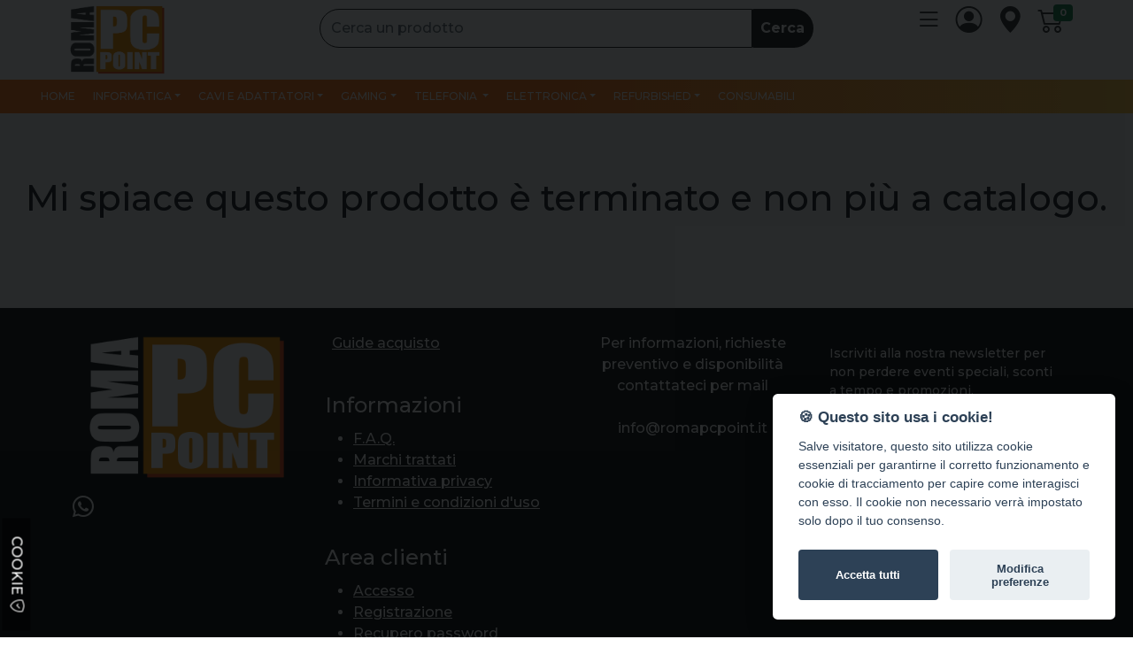

--- FILE ---
content_type: text/html; charset=utf-8
request_url: https://www.romapcpoint.it/components-e-upgrades/memory-upgrades-ram/ddr3/HX318C10FBK28_kt-8gb-1866mhz-kit-fury-black.html
body_size: 20555
content:
 <!DOCTYPE HTML>
<html lang="IT">
   <head>

       <meta charset="utf-8">
       <meta http-equiv="Content-Type" content="text/html; charset=utf-8">
       <title>components e upgrades • memory upgrades ram • ddr3 • HX318C10FBK28_kt 8gb 1866mhz kit fury black</title>
       <meta name="description" content="Shop Online"/>
    
			
	
		<link href="https://www.romapcpoint.it/bootstrap.css" rel="stylesheet" media="all" >
		<link media="all"  rel="stylesheet" href="https://www.romapcpoint.it/style.min.css?v=1715240187" >
		<link rel="canonical" href="https://www.romapcpoint.it/components-e-upgrades/memory-upgrades-ram/ddr3/HX318C10FBK28_kt-8gb-1866mhz-kit-fury-black.html">
				
		<link media="print" onload="this.media='all'" rel="stylesheet" href="https://www.romapcpoint.it/css/romapcpoint/style.css?v=1718485013" >

	
	 
		
				<link rel="icon" type="image/png" sizes="32x32" href="https://www.romapcpoint.it/romapcpoint/icone/favicon-32x32.png">
				<link rel="manifest" href="https://www.romapcpoint.it/romapcpoint/manifest.json">
		<link rel="mask-icon" href="https://www.romapcpoint.it/romapcpoint/icone/safari-pinned-tab.svg" color="#ffffff">
		<meta name="msapplication-TileColor" content="#ffffff">
		<meta name="theme-color" content="#ffffff">
		<link rel="icon" href="https://www.romapcpoint.it/romapcpoint/favicon.ico" type="image/x-icon" />

		<!-- Facebook Pixel Code -->
<script>
!function(f,b,e,v,n,t,s)
{if(f.fbq)return;n=f.fbq=function(){n.callMethod?
n.callMethod.apply(n,arguments):n.queue.push(arguments)};
if(!f._fbq)f._fbq=n;n.push=n;n.loaded=!0;n.version='2.0';
n.queue=[];t=b.createElement(e);t.async=!0;
t.src=v;s=b.getElementsByTagName(e)[0];
s.parentNode.insertBefore(t,s)}(window,document,'script',
'https://connect.facebook.net/en_US/fbevents.js');
 fbq('init', '1688424988722520'); 
fbq('track', 'PageView');
</script>
<noscript>
 <img height="1" width="1" 
src="https://www.facebook.com/tr?id=1688424988722520&ev=PageView
&noscript=1"/>
</noscript>
<!-- End Facebook Pixel Code -->
		
<!-- Hotjar Tracking Code for https://www.romapcpoint.it -->
<script>
    (function(h,o,t,j,a,r){
        h.hj=h.hj||function(){(h.hj.q=h.hj.q||[]).push(arguments)};
        h._hjSettings={hjid:2707110,hjsv:6};
        a=o.getElementsByTagName('head')[0];
        r=o.createElement('script');r.async=1;
        r.src=t+h._hjSettings.hjid+j+h._hjSettings.hjsv;
        a.appendChild(r);
    })(window,document,'https://static.hotjar.com/c/hotjar-','.js?sv=');
</script>			
	<SCRIPT>
	var LOADER_SRC = 'https://www.romapcpoint.it/spinner.svg';
	var LOADER = '<img id="loader" src="'+ LOADER_SRC +'" style="width: 24px;height: 24px;" alt ="..." />';
	
	</SCRIPT>


	  <link media="print" onload="this.media='all'" rel="stylesheet" href="https://cdn.jsdelivr.net/npm/bootstrap-icons@1.10.5/font/bootstrap-icons.css">
	  
	  
      <meta name="viewport" content="width=device-width, initial-scale=1, shrink-to-fit=no, maximum-scale=1, user-scalable=0, maximum-scale=1.0">  

	 	  
	  
	  	  
            <meta name="google-site-verification" content="" />
      	  
	  
      <meta property="og:locale" content="it_IT" />
      <meta property="og:title" content="components e upgrades • memory upgrades ram • ddr3 • HX318C10FBK28_kt 8gb 1866mhz kit fury black" />
      <meta property="og:description" content="Shop Online" />
      <meta property="og:url" content="https://www.romapcpoint.it/components-e-upgrades/memory-upgrades-ram/ddr3/HX318C10FBK28_kt-8gb-1866mhz-kit-fury-black.html" />

	  <meta property="og:image" content="https://www.romapcpoint.it/templates/img/screen.jpg" />
	  <link rel="canonical" href="https://www.romapcpoint.it/components-e-upgrades/memory-upgrades-ram/ddr3/HX318C10FBK28_kt-8gb-1866mhz-kit-fury-black.html" />
	  	  	  		<link rel="next" href="https://www.romapcpoint.it/components-e-upgrades/memory-upgrades-ram/ddr3/HX318C10FBK28_kt-8gb-1866mhz-kit-fury-black.html?pag=1" />
	  
	  
	
	
	  <link rel="preconnect" href="https://fonts.googleapis.com">
	  <link rel="preconnect" href="https://fonts.gstatic.com" crossorigin>
	  <link media="print" onload="this.media='all'" href="https://fonts.googleapis.com/css2?family=Montserrat:wght@100;200;500;700;900&display=swap" rel="stylesheet"> 
	<meta name="google-site-verification" content="BQJRBZFumP4CE9uj-01cLa_AlbOGO23Jlq61dFikPA0" />
	
	  <meta property="og:image:secure_url" content="https://www.romapcpoint.it/templates/img/screen.jpg" />
	  <meta property="og:image:width" content="1468">
      <meta property="og:image:height" content="842">
	  	  
	  
	  		<meta property="og:type" content="website" />
	      <script  src="https://www.romapcpoint.it/jquery.js"></script>
	<script  src="https://www.romapcpoint.it/common.min.js?v=3363"></script>
	
	<!--
	 <link rel="stylesheet" href="https://www.romapcpoint.it/js/picker/jquery.datetimepicker.min.css">
	 <script src="https://www.romapcpoint.it/js/picker/jquery.datetimepicker.full.min.js"></script>
      -->

      <!--[if lt IE 9]>
      <script src="https://www.romapcpoint.it/js/html5.js"></script>
      <![endif]-->
    <script src="https://www.romapcpoint.it/popper.js" ></script>
	<script src="https://www.romapcpoint.it/bootstrap.js"></script>
<style type="text/css">
.img-responsive{  width: 100%;
            height: auto !important; }
.brandon2 img { width:  auto !important;  }
</style>


		


	      <script type="text/javascript" src="https://www.romapcpoint.it/js/custom.min.js?v=1696548225"></script>
			






<!-- Google tag (gtag.js) -->
<script async src="https://www.googletagmanager.com/gtag/js?id=G-7RR2E43P91"></script>
<script>
  window.dataLayer = window.dataLayer || [];
  function gtag(){dataLayer.push(arguments);}
  gtag('js', new Date());

  gtag('config', 'G-7RR2E43P91');
</script>

   </head>
   <body>
   
   
   


    
<div class="toaster">
  
  <div class="toast-content">
    <i id="warnicon" class="bi"></i>

    <div class="message">
      <span id="text1" class="text text-1"></span>
      <span id="text2"  class="text text-2"></span>
    </div>
  </div>
  <i class="bi bi-x closetoast"></i>

  <div class="progresstoast"></div>
</div>



      <div class="wrapper" id="mainwrap">

		<a title="mask" id="mask" href="#"></a>
		
<section id="header">
		
		
					
<div class=" container content_b1662417321548b p-0">		
						<div class="row">
													<div class="col-md-3"> 								<span class="main_logo"><a href="/"  class="navbar-brand"><img  src="https://www.romapcpoint.it/media/romapcpoint/07-2023/37a16d1bb163d4935864819e039fd51a31f8886d.png"   alt="Shop Online" /> </a></span>						 
						</div>
												<div class="col-md-6"> 									<div class="nav-item"  id="susearch">			
			<div>
	
<form class="form-inline" autocomplete="off"   action="https://www.romapcpoint.it/search.html"  id="research2">
				<div class="input-group search-box" style="width:100%; margin-top: 10px; margin-bottom: 20px;">								
					<input type="text"  style="min-width: 290px;" id="scq"  name="q" value="" class="form-control ssearch" placeholder="Cerca un prodotto">
					<div class="input-group-append">
						<span class="input-group-text" style="padding:10px;cursor:pointer;" onclick="$('#research2').submit();">
							Cerca						</span>
					</div>
				</div>
			</form>
		
		</div>
		<div id="ax_result"></div></div>


						 
						</div>
												<div class="col-md-3"> 								<div class="topicons">



<a href="javascript:vodi(0);" data-bs-toggle="offcanvas" data-bs-target="#sidebar1">
		<i class="bi bi-list"></i>
</a>



<a href="https://www.romapcpoint.it/account.html"  >
		<i class="bi bi-person-circle"></i>
</a>

<a href="javascript:vodi(0);" data-bs-toggle="offcanvas" data-bs-target="#sidebar5">
	<i class="bi bi-geo-alt-fill"></i>
</a>

<a class="top_cart" href="javascript:void(0);" data-bs-toggle="offcanvas" data-bs-target="#sidebar2">
		<i class="bi bi-cart2"></i> <span class="badge badge-pill bg-success">0</span> 
</a>


</div>						 
						</div>
									</div>
		 
		</div> 
	
			
		
					
<div class=" container-fluid content_b1689378691818b rss_navbar">		
						<div class="row">
													<div class="col-md-12"> 								<nav class="navbar navbar-expand-lg navbar-light bg-light">
  <div class="container-fluid">
    <a class="navbar-brand navbar-logo" href="/">
	
	<img  src="https://www.romapcpoint.it/media/romapcpoint/07-2023/37a16d1bb163d4935864819e039fd51a31f8886d.png"   alt="Shop Online" />
	
	</a>
    <button class="navbar-toggler" type="button" data-bs-toggle="collapse" data-bs-target="#navbarSupportedContent" aria-controls="navbarSupportedContent" aria-expanded="false" aria-label="Toggle navigation">
      <span class="navbar-toggler-icon"></span>
    </button>
    <div class="collapse navbar-collapse" id="navbarSupportedContent">
      <ul class="navbar-nav me-auto mb-2 mb-lg-0">
       
	   
         <li class="nav-item"><a class="nav-link"  href="https://www.romapcpoint.it/index.html"> home </a></li>
							 
							 
					 <li class="nav-item dropdown megamenu-li "> 
						   <a class="nav-link dropdown-toggle" href="" id="dropdown02" data-bs-toggle="dropdown" aria-haspopup="true" aria-expanded="false">Informatica</a>
						   <div class="dropdown-menu megamenutop" aria-labelledby="dropdown02">
						<div class="container-fluid mmtop" >	
							<div class="menu-masonry">
							
						
					
					<div class="masonry-items">
					<div class="row">
					
				
				<div class="col-md-12 "> 
				
					<h4 class="list-elements"><a href="https://www.romapcpoint.it/informatica/componenti-pc.html">Componenti pc</a></h4>
					
							 
							
								<DIV>
									<a class="black_link" href="https://www.romapcpoint.it/informatica/componenti-pc/cavetteria-per-assemblaggio.html">
								&nbsp;&nbsp;Cavetteria per assemblaggio
								</a>
								</DIV>
							
							 
							
								<DIV>
									<a class="black_link" href="https://www.romapcpoint.it/informatica/componenti-pc/ventole.html">
								&nbsp;&nbsp;Ventole
								</a>
								</DIV>
							
							 
							
								<DIV>
									<a class="black_link" href="https://www.romapcpoint.it/informatica/componenti-pc/dissipatori.html">
								&nbsp;&nbsp;Dissipatori
								</a>
								</DIV>
							
							 
							
								<DIV>
									<a class="black_link" href="https://www.romapcpoint.it/informatica/componenti-pc/schede-video.html">
								&nbsp;&nbsp;Schede video
								</a>
								</DIV>
							
							 
							
								<DIV>
									<a class="black_link" href="https://www.romapcpoint.it/informatica/componenti-pc/case-e-accessori.html">
								&nbsp;&nbsp;Case e accessori
								</a>
								</DIV>
							
							 
							
								<DIV>
									<a class="black_link" href="https://www.romapcpoint.it/informatica/componenti-pc/processori.html">
								&nbsp;&nbsp;Processori
								</a>
								</DIV>
							
							 
							
								<DIV>
									<a class="black_link" href="https://www.romapcpoint.it/informatica/componenti-pc/solid-state.html">
								&nbsp;&nbsp;Solid state
								</a>
								</DIV>
							
							 
							
								<DIV>
									<a class="black_link" href="https://www.romapcpoint.it/informatica/componenti-pc/ram.html">
								&nbsp;&nbsp;Ram
								</a>
								</DIV>
							
							 
							
								<DIV>
									<a class="black_link" href="https://www.romapcpoint.it/informatica/componenti-pc/alimentatori.html">
								&nbsp;&nbsp;Alimentatori
								</a>
								</DIV>
							
							 
							
								<DIV>
									<a class="black_link" href="https://www.romapcpoint.it/informatica/componenti-pc/schede-madri.html">
								&nbsp;&nbsp;Schede madri
								</a>
								</DIV>
							
							 
							
								<DIV>
									<a class="black_link" href="https://www.romapcpoint.it/informatica/componenti-pc/schede-di-espansione.html">
								&nbsp;&nbsp;Schede di espansione
								</a>
								</DIV>
							
							 
							
								<DIV>
									<a class="black_link" href="https://www.romapcpoint.it/informatica/componenti-pc/hard-disk.html">
								&nbsp;&nbsp;Hard disk
								</a>
								</DIV>
							
							
					
						</div>	
					</div>	
						
					</div>							
					
					
					<div class="masonry-items">
					<div class="row">
					
				
				<div class="col-md-12 "> 
				
					<h4 class="list-elements"><a href="https://www.romapcpoint.it/informatica/computer.html">Computer</a></h4>
					
							 
							
								<DIV>
									<a class="black_link" href="https://www.romapcpoint.it/informatica/computer/notebook.html">
								&nbsp;&nbsp;Notebook
								</a>
								</DIV>
							
							 
							
								<DIV>
									<a class="black_link" href="https://www.romapcpoint.it/informatica/computer/mini-pc.html">
								&nbsp;&nbsp;Mini pc
								</a>
								</DIV>
							
							 
							
								<DIV>
									<a class="black_link" href="https://www.romapcpoint.it/informatica/computer/all-in-one.html">
								&nbsp;&nbsp;All in one
								</a>
								</DIV>
							
							 
							
								<DIV>
									<a class="black_link" href="https://www.romapcpoint.it/informatica/computer/desktop.html">
								&nbsp;&nbsp;Desktop
								</a>
								</DIV>
							
							 
							
								<DIV>
									<a class="black_link" href="https://www.romapcpoint.it/informatica/computer/palmari.html">
								&nbsp;&nbsp;Palmari
								</a>
								</DIV>
							
							
					
						</div>	
					</div>	
						
					</div>							
					
					
					<div class="masonry-items">
					<div class="row">
					
				
				<div class="col-md-12 "> 
				
					<h4 class="list-elements"><a href="https://www.romapcpoint.it/informatica/periferiche.html">Periferiche</a></h4>
					
							 
							
								<DIV>
									<a class="black_link" href="https://www.romapcpoint.it/informatica/periferiche/stampa-e-scan.html">
								&nbsp;&nbsp;Stampa e scan
								</a>
								</DIV>
							
							 
							
								<DIV>
									<a class="black_link" href="https://www.romapcpoint.it/informatica/periferiche/archiviazione-dati.html">
								&nbsp;&nbsp;Archiviazione dati
								</a>
								</DIV>
							
							 
							
								<DIV>
									<a class="black_link" href="https://www.romapcpoint.it/informatica/periferiche/masterizzatori-e-card-reader.html">
								&nbsp;&nbsp;Masterizzatori e card reader
								</a>
								</DIV>
							
							 
							
								<DIV>
									<a class="black_link" href="https://www.romapcpoint.it/informatica/periferiche/tastiere-mouse-e-mousepad.html">
								&nbsp;&nbsp;Tastiere. mouse e mousepad
								</a>
								</DIV>
							
							 
							
								<DIV>
									<a class="black_link" href="https://www.romapcpoint.it/informatica/periferiche/multimedia.html">
								&nbsp;&nbsp;Multimedia
								</a>
								</DIV>
							
							 
							
								<DIV>
									<a class="black_link" href="https://www.romapcpoint.it/informatica/periferiche/monitor.html">
								&nbsp;&nbsp;Monitor
								</a>
								</DIV>
							
							 
							
								<DIV>
									<a class="black_link" href="https://www.romapcpoint.it/informatica/periferiche/barcode.html">
								&nbsp;&nbsp;Barcode
								</a>
								</DIV>
							
							
					
						</div>	
					</div>	
						
					</div>							
					
					
					<div class="masonry-items">
					<div class="row">
					
				
				<div class="col-md-12 "> 
				
					<h4 class="list-elements"><a href="https://www.romapcpoint.it/informatica/reti-server-e-storage.html">Reti server e storage</a></h4>
					
							 
							
								<DIV>
									<a class="black_link" href="https://www.romapcpoint.it/informatica/reti-server-e-storage/powerline.html">
								&nbsp;&nbsp;Powerline
								</a>
								</DIV>
							
							 
							
								<DIV>
									<a class="black_link" href="https://www.romapcpoint.it/informatica/reti-server-e-storage/amplificatori-wi-fi.html">
								&nbsp;&nbsp;Amplificatori wi-fi
								</a>
								</DIV>
							
							 
							
								<DIV>
									<a class="black_link" href="https://www.romapcpoint.it/informatica/reti-server-e-storage/router.html">
								&nbsp;&nbsp;Router
								</a>
								</DIV>
							
							 
							
								<DIV>
									<a class="black_link" href="https://www.romapcpoint.it/informatica/reti-server-e-storage/access-point.html">
								&nbsp;&nbsp;Access point
								</a>
								</DIV>
							
							 
							
								<DIV>
									<a class="black_link" href="https://www.romapcpoint.it/informatica/reti-server-e-storage/switch.html">
								&nbsp;&nbsp;Switch
								</a>
								</DIV>
							
							 
							
								<DIV>
									<a class="black_link" href="https://www.romapcpoint.it/informatica/reti-server-e-storage/armadi-rack.html">
								&nbsp;&nbsp;Armadi rack
								</a>
								</DIV>
							
							 
							
								<DIV>
									<a class="black_link" href="https://www.romapcpoint.it/informatica/reti-server-e-storage/server.html">
								&nbsp;&nbsp;Server
								</a>
								</DIV>
							
							 
							
								<DIV>
									<a class="black_link" href="https://www.romapcpoint.it/informatica/reti-server-e-storage/nas.html">
								&nbsp;&nbsp;Nas
								</a>
								</DIV>
							
							 
							
								<DIV>
									<a class="black_link" href="https://www.romapcpoint.it/informatica/reti-server-e-storage/firewall.html">
								&nbsp;&nbsp;Firewall
								</a>
								</DIV>
							
							
					
						</div>	
					</div>	
						
					</div>							
					
					
					<div class="masonry-items">
					<div class="row">
					
				
				<div class="col-md-12 "> 
				
					<h4 class="list-elements"><a href="https://www.romapcpoint.it/informatica/software.html">Software</a></h4>
					
							 
							
								<DIV>
									<a class="black_link" href="https://www.romapcpoint.it/informatica/software/microsoft.html">
								&nbsp;&nbsp;Microsoft
								</a>
								</DIV>
							
							 
							
								<DIV>
									<a class="black_link" href="https://www.romapcpoint.it/informatica/software/sicurezza.html">
								&nbsp;&nbsp;Sicurezza
								</a>
								</DIV>
							
							
					
						</div>	
					</div>	
						
					</div>							
					
					
					<div class="masonry-items">
					<div class="row">
					
				
				<div class="col-md-12 "> 
				
					<h4 class="list-elements"><a href="https://www.romapcpoint.it/informatica/tablet.html">Tablet</a></h4>
					
							 
							
								<DIV>
									<a class="black_link" href="https://www.romapcpoint.it/informatica/tablet/android.html">
								&nbsp;&nbsp;Android
								</a>
								</DIV>
							
							 
							
								<DIV>
									<a class="black_link" href="https://www.romapcpoint.it/informatica/tablet/ipad.html">
								&nbsp;&nbsp;Ipad
								</a>
								</DIV>
							
							 
							
								<DIV>
									<a class="black_link" href="https://www.romapcpoint.it/informatica/tablet/windows.html">
								&nbsp;&nbsp;Windows
								</a>
								</DIV>
							
							
					
						</div>	
					</div>	
						
					</div>							
						
							
							</div>
						</div>	
						   </div>
						  </li>	 
							 
							 
							 
							 
							 
							 
							 
						
							 
							 
					 <li class="nav-item dropdown megamenu-li "> 
						   <a class="nav-link dropdown-toggle" href="" id="dropdown03" data-bs-toggle="dropdown" aria-haspopup="true" aria-expanded="false">Cavi e adattatori</a>
						   <div class="dropdown-menu megamenutop" aria-labelledby="dropdown03">
						<div class="container-fluid mmtop" >	
							<div class="menu-masonry">
							
						
					
					<div class="masonry-items">
					<div class="row">
					
				
				<div class="col-md-12 "> 
				
					<h4 class="list-elements"><a href="https://www.romapcpoint.it/cavi-e-adattatori/adattatori-e-convertitori.html">Adattatori e convertitori</a></h4>
					
							 
							
								<DIV>
									<a class="black_link" href="https://www.romapcpoint.it/cavi-e-adattatori/adattatori-e-convertitori/adattatori-e-convertitori-video.html">
								&nbsp;&nbsp;Adattatori e convertitori video
								</a>
								</DIV>
							
							 
							
								<DIV>
									<a class="black_link" href="https://www.romapcpoint.it/cavi-e-adattatori/adattatori-e-convertitori/adattatori-e-convertitori-di-rete.html">
								&nbsp;&nbsp;Adattatori e convertitori di rete
								</a>
								</DIV>
							
							 
							
								<DIV>
									<a class="black_link" href="https://www.romapcpoint.it/cavi-e-adattatori/adattatori-e-convertitori/adattatori-e-convertitori-usb.html">
								&nbsp;&nbsp;Adattatori e convertitori usb
								</a>
								</DIV>
							
							 
							
								<DIV>
									<a class="black_link" href="https://www.romapcpoint.it/cavi-e-adattatori/adattatori-e-convertitori/adattatori-e-convertitori-audio.html">
								&nbsp;&nbsp;Adattatori e convertitori audio
								</a>
								</DIV>
							
							 
							
								<DIV>
									<a class="black_link" href="https://www.romapcpoint.it/cavi-e-adattatori/adattatori-e-convertitori/adattatori-di-alimentazione.html">
								&nbsp;&nbsp;Adattatori di alimentazione
								</a>
								</DIV>
							
							
					
						</div>	
					</div>	
						
					</div>							
					
					
					<div class="masonry-items">
					<div class="row">
					
				
				<div class="col-md-12 "> 
				
					<h4 class="list-elements"><a href="https://www.romapcpoint.it/cavi-e-adattatori/cavi.html">Cavi</a></h4>
					
							 
							
								<DIV>
									<a class="black_link" href="https://www.romapcpoint.it/cavi-e-adattatori/cavi/cavi-video.html">
								&nbsp;&nbsp;Cavi video
								</a>
								</DIV>
							
							 
							
								<DIV>
									<a class="black_link" href="https://www.romapcpoint.it/cavi-e-adattatori/cavi/cavi-audio.html">
								&nbsp;&nbsp;Cavi audio
								</a>
								</DIV>
							
							 
							
								<DIV>
									<a class="black_link" href="https://www.romapcpoint.it/cavi-e-adattatori/cavi/cavi-di-alimentazione.html">
								&nbsp;&nbsp;Cavi di alimentazione
								</a>
								</DIV>
							
							 
							
								<DIV>
									<a class="black_link" href="https://www.romapcpoint.it/cavi-e-adattatori/cavi/cavi-di-rete.html">
								&nbsp;&nbsp;Cavi di rete
								</a>
								</DIV>
							
							 
							
								<DIV>
									<a class="black_link" href="https://www.romapcpoint.it/cavi-e-adattatori/cavi/cavi-usb.html">
								&nbsp;&nbsp;Cavi usb
								</a>
								</DIV>
							
							 
							
								<DIV>
									<a class="black_link" href="https://www.romapcpoint.it/cavi-e-adattatori/cavi/cavi-fibra-ottica.html">
								&nbsp;&nbsp;Cavi fibra ottica
								</a>
								</DIV>
							
							 
							
								<DIV>
									<a class="black_link" href="https://www.romapcpoint.it/cavi-e-adattatori/cavi/cavi-firewire.html">
								&nbsp;&nbsp;Cavi firewire
								</a>
								</DIV>
							
							 
							
								<DIV>
									<a class="black_link" href="https://www.romapcpoint.it/cavi-e-adattatori/cavi/cavi-ps2.html">
								&nbsp;&nbsp;Cavi ps2
								</a>
								</DIV>
							
							 
							
								<DIV>
									<a class="black_link" href="https://www.romapcpoint.it/cavi-e-adattatori/cavi/cavi-seriali.html">
								&nbsp;&nbsp;Cavi seriali
								</a>
								</DIV>
							
							
					
						</div>	
					</div>	
						
					</div>							
					
					
					<div class="masonry-items">
					<div class="row">
					
				
				<div class="col-md-12 "> 
				
					<h4 class="list-elements"><a href="https://www.romapcpoint.it/cavi-e-adattatori/multiprese.html">Multiprese</a></h4>
					
							
					
						</div>	
					</div>	
						
					</div>							
					
					
					<div class="masonry-items">
					<div class="row">
					
				
				<div class="col-md-12 "> 
				
					<h4 class="list-elements"><a href="https://www.romapcpoint.it/cavi-e-adattatori/gestione-cavi.html">Gestione cavi</a></h4>
					
							
					
						</div>	
					</div>	
						
					</div>							
					
					
					<div class="masonry-items">
					<div class="row">
					
				
				<div class="col-md-12 "> 
				
					<h4 class="list-elements"><a href="https://www.romapcpoint.it/cavi-e-adattatori/splitter-e-switch.html">Splitter e switch</a></h4>
					
							 
							
								<DIV>
									<a class="black_link" href="https://www.romapcpoint.it/cavi-e-adattatori/splitter-e-switch/kvm-switch.html">
								&nbsp;&nbsp;Kvm switch
								</a>
								</DIV>
							
							 
							
								<DIV>
									<a class="black_link" href="https://www.romapcpoint.it/cavi-e-adattatori/splitter-e-switch/splitter.html">
								&nbsp;&nbsp;Splitter
								</a>
								</DIV>
							
							
					
						</div>	
					</div>	
						
					</div>							
					
					
					<div class="masonry-items">
					<div class="row">
					
				
				<div class="col-md-12 "> 
				
					<h4 class="list-elements"><a href="https://www.romapcpoint.it/cavi-e-adattatori/matasse.html">Matasse</a></h4>
					
							
					
						</div>	
					</div>	
						
					</div>							
						
							
							</div>
						</div>	
						   </div>
						  </li>	 
							 
							 
							 
							 
							 
							 
							 
						
							 
							 
					 <li class="nav-item dropdown megamenu-li "> 
						   <a class="nav-link dropdown-toggle" href="" id="dropdown04" data-bs-toggle="dropdown" aria-haspopup="true" aria-expanded="false">Gaming</a>
						   <div class="dropdown-menu megamenutop" aria-labelledby="dropdown04">
						<div class="container-fluid mmtop" >	
							<div class="menu-masonry">
							
						
					
					<div class="masonry-items">
					<div class="row">
					
				
				<div class="col-md-12 "> 
				
					<h4 class="list-elements"><a href="https://www.romapcpoint.it/gaming/periferiche-gaming.html">Periferiche gaming</a></h4>
					
							 
							
								<DIV>
									<a class="black_link" href="https://www.romapcpoint.it/gaming/periferiche-gaming/tastiere-e-mouse.html">
								&nbsp;&nbsp;Tastiere e mouse
								</a>
								</DIV>
							
							 
							
								<DIV>
									<a class="black_link" href="https://www.romapcpoint.it/gaming/periferiche-gaming/headset.html">
								&nbsp;&nbsp;Headset
								</a>
								</DIV>
							
							 
							
								<DIV>
									<a class="black_link" href="https://www.romapcpoint.it/gaming/periferiche-gaming/controller.html">
								&nbsp;&nbsp;Controller
								</a>
								</DIV>
							
							 
							
								<DIV>
									<a class="black_link" href="https://www.romapcpoint.it/gaming/periferiche-gaming/monitor-gaming.html">
								&nbsp;&nbsp;Monitor gaming
								</a>
								</DIV>
							
							 
							
								<DIV>
									<a class="black_link" href="https://www.romapcpoint.it/gaming/periferiche-gaming/stream-deck.html">
								&nbsp;&nbsp;Stream deck
								</a>
								</DIV>
							
							
					
						</div>	
					</div>	
						
					</div>							
					
					
					<div class="masonry-items">
					<div class="row">
					
				
				<div class="col-md-12 "> 
				
					<h4 class="list-elements"><a href="https://www.romapcpoint.it/gaming/sedie-gaming.html">Sedie gaming</a></h4>
					
							
					
						</div>	
					</div>	
						
					</div>							
					
					
					<div class="masonry-items">
					<div class="row">
					
				
				<div class="col-md-12 "> 
				
					<h4 class="list-elements"><a href="https://www.romapcpoint.it/gaming/sim-racing.html">Sim racing</a></h4>
					
							 
							
								<DIV>
									<a class="black_link" href="https://www.romapcpoint.it/gaming/sim-racing/playseat.html">
								&nbsp;&nbsp;Playseat
								</a>
								</DIV>
							
							 
							
								<DIV>
									<a class="black_link" href="https://www.romapcpoint.it/gaming/sim-racing/dynx.html">
								&nbsp;&nbsp;Dynx
								</a>
								</DIV>
							
							 
							
								<DIV>
									<a class="black_link" href="https://www.romapcpoint.it/gaming/sim-racing/volanti.html">
								&nbsp;&nbsp;Volanti
								</a>
								</DIV>
							
							 
							
								<DIV>
									<a class="black_link" href="https://www.romapcpoint.it/gaming/sim-racing/moza.html">
								&nbsp;&nbsp;Moza
								</a>
								</DIV>
							
							 
							
								<DIV>
									<a class="black_link" href="https://www.romapcpoint.it/gaming/sim-racing/thermaltake.html">
								&nbsp;&nbsp;Thermaltake
								</a>
								</DIV>
							
							
					
						</div>	
					</div>	
						
					</div>							
					
					
					<div class="masonry-items">
					<div class="row">
					
				
				<div class="col-md-12 "> 
				
					<h4 class="list-elements"><a href="https://www.romapcpoint.it/gaming/console.html">Console</a></h4>
					
							 
							
								<DIV>
									<a class="black_link" href="https://www.romapcpoint.it/gaming/console/nintendo.html">
								&nbsp;&nbsp;Nintendo
								</a>
								</DIV>
							
							 
							
								<DIV>
									<a class="black_link" href="https://www.romapcpoint.it/gaming/console/playstation.html">
								&nbsp;&nbsp;Playstation
								</a>
								</DIV>
							
							 
							
								<DIV>
									<a class="black_link" href="https://www.romapcpoint.it/gaming/console/retro-console.html">
								&nbsp;&nbsp;Retro-console
								</a>
								</DIV>
							
							 
							
								<DIV>
									<a class="black_link" href="https://www.romapcpoint.it/gaming/console/msi-claw.html">
								&nbsp;&nbsp;Msi claw
								</a>
								</DIV>
							
							
					
						</div>	
					</div>	
						
					</div>							
					
					
					<div class="masonry-items">
					<div class="row">
					
				
				<div class="col-md-12 "> 
				
					<h4 class="list-elements"><a href="https://www.romapcpoint.it/gaming/gaming-desk.html">Gaming desk</a></h4>
					
							
					
						</div>	
					</div>	
						
					</div>							
					
					
					<div class="masonry-items">
					<div class="row">
					
				
				<div class="col-md-12 "> 
				
					<h4 class="list-elements"><a href="https://www.romapcpoint.it/gaming/arcade.html">Arcade</a></h4>
					
							
					
						</div>	
					</div>	
						
					</div>							
					
					
					<div class="masonry-items">
					<div class="row">
					
				
				<div class="col-md-12 "> 
				
					<h4 class="list-elements"><a href="https://www.romapcpoint.it/gaming/pc-gaming.html">Pc gaming</a></h4>
					
							 
							
								<DIV>
									<a class="black_link" href="https://www.romapcpoint.it/gaming/pc-gaming/notebook.html">
								&nbsp;&nbsp;Notebook
								</a>
								</DIV>
							
							
					
						</div>	
					</div>	
						
					</div>							
					
					
					<div class="masonry-items">
					<div class="row">
					
				
				<div class="col-md-12 "> 
				
					<h4 class="list-elements"><a href="https://www.romapcpoint.it/gaming/streaming.html">Streaming</a></h4>
					
							 
							
								<DIV>
									<a class="black_link" href="https://www.romapcpoint.it/gaming/streaming/accessori.html">
								&nbsp;&nbsp;Accessori
								</a>
								</DIV>
							
							 
							
								<DIV>
									<a class="black_link" href="https://www.romapcpoint.it/gaming/streaming/microfoni.html">
								&nbsp;&nbsp;Microfoni
								</a>
								</DIV>
							
							 
							
								<DIV>
									<a class="black_link" href="https://www.romapcpoint.it/gaming/streaming/stream-deck.html">
								&nbsp;&nbsp;Stream deck
								</a>
								</DIV>
							
							 
							
								<DIV>
									<a class="black_link" href="https://www.romapcpoint.it/gaming/streaming/video-capture.html">
								&nbsp;&nbsp;Video capture
								</a>
								</DIV>
							
							 
							
								<DIV>
									<a class="black_link" href="https://www.romapcpoint.it/gaming/streaming/camera.html">
								&nbsp;&nbsp;Camera
								</a>
								</DIV>
							
							 
							
								<DIV>
									<a class="black_link" href="https://www.romapcpoint.it/gaming/streaming/masterhub.html">
								&nbsp;&nbsp;Masterhub
								</a>
								</DIV>
							
							
					
						</div>	
					</div>	
						
					</div>							
						
							
							</div>
						</div>	
						   </div>
						  </li>	 
							 
							 
							 
							 
							 
							 
							 
						
							 
							 
					 <li class="nav-item dropdown megamenu-li "> 
						   <a class="nav-link dropdown-toggle" href="" id="dropdown05" data-bs-toggle="dropdown" aria-haspopup="true" aria-expanded="false">Telefonia		</a>
						   <div class="dropdown-menu megamenutop" aria-labelledby="dropdown05">
						<div class="container-fluid mmtop" >	
							<div class="menu-masonry">
							
						
					
					<div class="masonry-items">
					<div class="row">
					
				
				<div class="col-md-12 "> 
				
					<h4 class="list-elements"><a href="https://www.romapcpoint.it/telefonia/accessori.html">Accessori</a></h4>
					
							 
							
								<DIV>
									<a class="black_link" href="https://www.romapcpoint.it/telefonia/accessori/alimentatori.html">
								&nbsp;&nbsp;Alimentatori
								</a>
								</DIV>
							
							 
							
								<DIV>
									<a class="black_link" href="https://www.romapcpoint.it/telefonia/accessori/pellicole-protettive.html">
								&nbsp;&nbsp;Pellicole protettive
								</a>
								</DIV>
							
							 
							
								<DIV>
									<a class="black_link" href="https://www.romapcpoint.it/telefonia/accessori/accessori-vari.html">
								&nbsp;&nbsp;Accessori vari
								</a>
								</DIV>
							
							 
							
								<DIV>
									<a class="black_link" href="https://www.romapcpoint.it/telefonia/accessori/auricolari.html">
								&nbsp;&nbsp;Auricolari
								</a>
								</DIV>
							
							 
							
								<DIV>
									<a class="black_link" href="https://www.romapcpoint.it/telefonia/accessori/cover.html">
								&nbsp;&nbsp;Cover
								</a>
								</DIV>
							
							 
							
								<DIV>
									<a class="black_link" href="https://www.romapcpoint.it/telefonia/accessori/accessori-iphone.html">
								&nbsp;&nbsp;Accessori iphone
								</a>
								</DIV>
							
							 
							
								<DIV>
									<a class="black_link" href="https://www.romapcpoint.it/telefonia/accessori/power-bank.html">
								&nbsp;&nbsp;Power bank
								</a>
								</DIV>
							
							
					
						</div>	
					</div>	
						
					</div>							
					
					
					<div class="masonry-items">
					<div class="row">
					
				
				<div class="col-md-12 "> 
				
					<h4 class="list-elements"><a href="https://www.romapcpoint.it/telefonia/micro-sd.html">Micro sd</a></h4>
					
							
					
						</div>	
					</div>	
						
					</div>							
					
					
					<div class="masonry-items">
					<div class="row">
					
				
				<div class="col-md-12 "> 
				
					<h4 class="list-elements"><a href="https://www.romapcpoint.it/telefonia/smartwatch.html">Smartwatch</a></h4>
					
							 
							
								<DIV>
									<a class="black_link" href="https://www.romapcpoint.it/telefonia/smartwatch/android.html">
								&nbsp;&nbsp;Android
								</a>
								</DIV>
							
							 
							
								<DIV>
									<a class="black_link" href="https://www.romapcpoint.it/telefonia/smartwatch/apple-watch.html">
								&nbsp;&nbsp;Apple watch
								</a>
								</DIV>
							
							
					
						</div>	
					</div>	
						
					</div>							
					
					
					<div class="masonry-items">
					<div class="row">
					
				
				<div class="col-md-12 "> 
				
					<h4 class="list-elements"><a href="https://www.romapcpoint.it/telefonia/telefonia-fissa.html">Telefonia fissa</a></h4>
					
							 
							
								<DIV>
									<a class="black_link" href="https://www.romapcpoint.it/telefonia/telefonia-fissa/telefoni-ip.html">
								&nbsp;&nbsp;Telefoni ip
								</a>
								</DIV>
							
							 
							
								<DIV>
									<a class="black_link" href="https://www.romapcpoint.it/telefonia/telefonia-fissa/cordless.html">
								&nbsp;&nbsp;Cordless
								</a>
								</DIV>
							
							
					
						</div>	
					</div>	
						
					</div>							
					
					
					<div class="masonry-items">
					<div class="row">
					
				
				<div class="col-md-12 "> 
				
					<h4 class="list-elements"><a href="https://www.romapcpoint.it/telefonia/telefoni-cellulari.html">Telefoni cellulari</a></h4>
					
							 
							
								<DIV>
									<a class="black_link" href="https://www.romapcpoint.it/telefonia/telefoni-cellulari/cellulari.html">
								&nbsp;&nbsp;Cellulari
								</a>
								</DIV>
							
							
					
						</div>	
					</div>	
						
					</div>							
					
					
					<div class="masonry-items">
					<div class="row">
					
				
				<div class="col-md-12 "> 
				
					<h4 class="list-elements"><a href="https://www.romapcpoint.it/telefonia/smartphone.html">Smartphone</a></h4>
					
							 
							
								<DIV>
									<a class="black_link" href="https://www.romapcpoint.it/telefonia/smartphone/iphone.html">
								&nbsp;&nbsp;Iphone
								</a>
								</DIV>
							
							 
							
								<DIV>
									<a class="black_link" href="https://www.romapcpoint.it/telefonia/smartphone/smartphone-android.html">
								&nbsp;&nbsp;Smartphone android
								</a>
								</DIV>
							
							
					
						</div>	
					</div>	
						
					</div>							
						
							
							</div>
						</div>	
						   </div>
						  </li>	 
							 
							 
							 
							 
							 
							 
							 
						
							 
							 
					 <li class="nav-item dropdown megamenu-li "> 
						   <a class="nav-link dropdown-toggle" href="" id="dropdown06" data-bs-toggle="dropdown" aria-haspopup="true" aria-expanded="false">Elettronica</a>
						   <div class="dropdown-menu megamenutop" aria-labelledby="dropdown06">
						<div class="container-fluid mmtop" >	
							<div class="menu-masonry">
							
						
					
					<div class="masonry-items">
					<div class="row">
					
				
				<div class="col-md-12 "> 
				
					<h4 class="list-elements"><a href="https://www.romapcpoint.it/elettronica/elettrodomestici.html">Elettrodomestici</a></h4>
					
							 
							
								<DIV>
									<a class="black_link" href="https://www.romapcpoint.it/elettronica/elettrodomestici/climatizzazione.html">
								&nbsp;&nbsp;Climatizzazione
								</a>
								</DIV>
							
							 
							
								<DIV>
									<a class="black_link" href="https://www.romapcpoint.it/elettronica/elettrodomestici/pulizia-e-benessere.html">
								&nbsp;&nbsp;Pulizia e benessere
								</a>
								</DIV>
							
							 
							
								<DIV>
									<a class="black_link" href="https://www.romapcpoint.it/elettronica/elettrodomestici/cucina.html">
								&nbsp;&nbsp;Cucina
								</a>
								</DIV>
							
							
					
						</div>	
					</div>	
						
					</div>							
					
					
					<div class="masonry-items">
					<div class="row">
					
				
				<div class="col-md-12 "> 
				
					<h4 class="list-elements"><a href="https://www.romapcpoint.it/elettronica/videoproiettori.html">Videoproiettori</a></h4>
					
							 
							
								<DIV>
									<a class="black_link" href="https://www.romapcpoint.it/elettronica/videoproiettori/staffe-e-accessori.html">
								&nbsp;&nbsp;Staffe e accessori
								</a>
								</DIV>
							
							 
							
								<DIV>
									<a class="black_link" href="https://www.romapcpoint.it/elettronica/videoproiettori/ottica-standard.html">
								&nbsp;&nbsp;Ottica standard
								</a>
								</DIV>
							
							 
							
								<DIV>
									<a class="black_link" href="https://www.romapcpoint.it/elettronica/videoproiettori/ottica-corta.html">
								&nbsp;&nbsp;Ottica corta
								</a>
								</DIV>
							
							
					
						</div>	
					</div>	
						
					</div>							
					
					
					<div class="masonry-items">
					<div class="row">
					
				
				<div class="col-md-12 "> 
				
					<h4 class="list-elements"><a href="https://www.romapcpoint.it/elettronica/gruppi-di-continuit.html">Gruppi di continuit</a></h4>
					
							
					
						</div>	
					</div>	
						
					</div>							
					
					
					<div class="masonry-items">
					<div class="row">
					
				
				<div class="col-md-12 "> 
				
					<h4 class="list-elements"><a href="https://www.romapcpoint.it/elettronica/televisori.html">Televisori</a></h4>
					
							 
							
								<DIV>
									<a class="black_link" href="https://www.romapcpoint.it/elettronica/televisori/staffe-e-accessori.html">
								&nbsp;&nbsp;Staffe e accessori
								</a>
								</DIV>
							
							 
							
								<DIV>
									<a class="black_link" href="https://www.romapcpoint.it/elettronica/televisori/tv.html">
								&nbsp;&nbsp;Tv
								</a>
								</DIV>
							
							 
							
								<DIV>
									<a class="black_link" href="https://www.romapcpoint.it/elettronica/televisori/soundbar.html">
								&nbsp;&nbsp;Soundbar
								</a>
								</DIV>
							
							 
							
								<DIV>
									<a class="black_link" href="https://www.romapcpoint.it/elettronica/televisori/tv-box.html">
								&nbsp;&nbsp;Tv box
								</a>
								</DIV>
							
							 
							
								<DIV>
									<a class="black_link" href="https://www.romapcpoint.it/elettronica/televisori/decoder.html">
								&nbsp;&nbsp;Decoder
								</a>
								</DIV>
							
							
					
						</div>	
					</div>	
						
					</div>							
					
					
					<div class="masonry-items">
					<div class="row">
					
				
				<div class="col-md-12 "> 
				
					<h4 class="list-elements"><a href="https://www.romapcpoint.it/elettronica/digital-signage.html">Digital signage</a></h4>
					
							 
							
								<DIV>
									<a class="black_link" href="https://www.romapcpoint.it/elettronica/digital-signage/large-format-display.html">
								&nbsp;&nbsp;Large format display
								</a>
								</DIV>
							
							 
							
								<DIV>
									<a class="black_link" href="https://www.romapcpoint.it/elettronica/digital-signage/totem.html">
								&nbsp;&nbsp;Totem
								</a>
								</DIV>
							
							 
							
								<DIV>
									<a class="black_link" href="https://www.romapcpoint.it/elettronica/digital-signage/ops-pc.html">
								&nbsp;&nbsp;Ops pc
								</a>
								</DIV>
							
							
					
						</div>	
					</div>	
						
					</div>							
					
					
					<div class="masonry-items">
					<div class="row">
					
				
				<div class="col-md-12 "> 
				
					<h4 class="list-elements"><a href="https://www.romapcpoint.it/elettronica/illuminotecnica.html">Illuminotecnica</a></h4>
					
							
					
						</div>	
					</div>	
						
					</div>							
					
					
					<div class="masonry-items">
					<div class="row">
					
				
				<div class="col-md-12 "> 
				
					<h4 class="list-elements"><a href="https://www.romapcpoint.it/elettronica/mobilit.html">Mobilit</a></h4>
					
							
					
						</div>	
					</div>	
						
					</div>							
						
							
							</div>
						</div>	
						   </div>
						  </li>	 
							 
							 
							 
							 
							 
							 
							 
						
							 
							 
					 <li class="nav-item dropdown megamenu-li "> 
						   <a class="nav-link dropdown-toggle" href="" id="dropdown07" data-bs-toggle="dropdown" aria-haspopup="true" aria-expanded="false">Refurbished</a>
						   <div class="dropdown-menu megamenutop" aria-labelledby="dropdown07">
						<div class="container-fluid mmtop" >	
							<div class="menu-masonry">
							
						
					
					<div class="masonry-items">
					<div class="row">
					
				
				<div class="col-md-12 "> 
				
					<h4 class="list-elements"><a href="https://www.romapcpoint.it/refurbished/personal-computer.html">Personal computer</a></h4>
					
							
					
						</div>	
					</div>	
						
					</div>							
					
					
					<div class="masonry-items">
					<div class="row">
					
				
				<div class="col-md-12 "> 
				
					<h4 class="list-elements"><a href="https://www.romapcpoint.it/refurbished/ricambi.html">Ricambi</a></h4>
					
							
					
						</div>	
					</div>	
						
					</div>							
					
					
					<div class="masonry-items">
					<div class="row">
					
				
				<div class="col-md-12 "> 
				
					<h4 class="list-elements"><a href="https://www.romapcpoint.it/refurbished/server.html">Server</a></h4>
					
							
					
						</div>	
					</div>	
						
					</div>							
					
					
					<div class="masonry-items">
					<div class="row">
					
				
				<div class="col-md-12 "> 
				
					<h4 class="list-elements"><a href="https://www.romapcpoint.it/refurbished/monitor.html">Monitor</a></h4>
					
							
					
						</div>	
					</div>	
						
					</div>							
					
					
					<div class="masonry-items">
					<div class="row">
					
				
				<div class="col-md-12 "> 
				
					<h4 class="list-elements"><a href="https://www.romapcpoint.it/refurbished/tablet.html">Tablet</a></h4>
					
							
					
						</div>	
					</div>	
						
					</div>							
					
					
					<div class="masonry-items">
					<div class="row">
					
				
				<div class="col-md-12 "> 
				
					<h4 class="list-elements"><a href="https://www.romapcpoint.it/refurbished/upgrade.html">Upgrade</a></h4>
					
							
					
						</div>	
					</div>	
						
					</div>							
						
							
							</div>
						</div>	
						   </div>
						  </li>	 
							 
							 
							 
							 
							 
							 
							 
						<li class="nav-item"><a class="nav-link"  href="https://www.romapcpoint.it/consumabili.html">Consumabili</a></li>		
       
	   
      </ul>
	      </div>
  </div>
</nav>						 
						</div>
									</div>
		 
		</div> 
	
	</section>
 
	
<main id="display">
	
<br><br><br><center><h1>Mi spiace questo prodotto è terminato e non più a catalogo.</h1></center><br><br><br> 

	
</main>	

	 
	


<footer>



		
		<section>
		
					
<div class=" container content_b1662417394741b">		
						<div class="row">
													<div class="col-md-3"> 								<span class="footer_logo"><img  src="https://www.romapcpoint.it/media/romapcpoint/07-2023/130b10d23a1dc92b2ce711225436296220a995cc.png"   alt="Shop Online" /> </span>
 														<span class="socialist">	

	<a class="solink whatsapp" href="whatsapp://send?phone=390689538488"><i class="bi bi-whatsapp" aria-hidden="true"></i></a>						
		</span>						 
						</div>
												<div class="col-md-3"> 								<div class="col-12 p-2">

<p class="fr-tag"><a class="" href="https://www.romapcpoint.it/guide.html">Guide acquisto</a></p></div>																
	<legend class="mt-3">Informazioni</legend>	
	<ul>
				<li><a href="https://www.romapcpoint.it/domande-frequenti.html">F.A.Q.</a></li>
				
				<li><a href="https://www.romapcpoint.it/marchi-trattati.html">Marchi trattati</a></li>
				
				<li><a href="https://www.romapcpoint.it/informativa-privacy.html">Informativa privacy</a></li>
				<li><a href="https://www.romapcpoint.it/Informazioni/19-condizioni-generali-di-vendita.html">Termini e condizioni d'uso</a></li>
			</ul>	
		
		
															<legend class="mt-3">Area clienti</legend>
				<ul>
				<li><a href="https://www.romapcpoint.it/login.html">Accesso</a></li>
				<li><a href="https://www.romapcpoint.it/registrazione.html">Registrazione</a></li>
				<li><a href="https://www.romapcpoint.it/recupera-password.html">Recupero password</a></li>
			</ul>
			
		
																
			
		
		
							 
						</div>
												<div class="col-md-3 text-center"> 								<div class="col-12 p-2">

<p class="fr-tag">Per informazioni, richieste preventivo e disponibilità<br>contattateci per mail <br><br>info@romapcpoint.it<br></p></div>						 
						</div>
												<div class="col-md-3"> 								<div class="newsblocks">
 <div class="newsblock">



 
 
<div class="input-group">
<small>
<b></b><br>
 Iscriviti alla nostra newsletter per non perdere eventi speciali, sconti a tempo e promozioni.  <br> </small>
 <input class="form-control input-sm" id="subscribex" for=""  placeholder="Inserisci la tua email" VALUE="" aria-describedby="basic-addon2" type="text">
  <span class="btn btn-dark subscribe" style="height: 38px;padding:5px 20px; border-radius: 0px;" for="subscribex"> Iscriviti </span>
  
</div>
<INPUT TYPE="hidden" VALUE="12" class="consenso_codice" />
<div id="newsblock"></div>
<br>

<br>



</div>
</div>
<script> 
 var newsletter_ask_Remove = '<span style="color:#ffc926;"><br>Questa email risulta già registrata alla nostra newsletter, se desideri rimuoverti  <a href="?uniscrive={MAILADDRESS}"> clicca qui.</a></span>';
 $(document).on('click', '.subscribe', function(){var email = $("#subscribex").val();if(VaildMail(email) ) {$("#subscribex").before(LOADER);$.post("", {azione: "ADDNEWSLETTER", mail: email, lista_id: $(this).attr('rel'), cc : $('.consenso_codice:first').val()},function(data, status){  if(data.trim() == '1'){  console.log(data);    message("Grazie per esserti registrato alla nostra newsletter", "bi-check-all", "Ottimo");  $('#loder').remove(); } else {  shakeit('subscribex'); $('#newsblock').html(newsletter_ask_Remove.replace('{MAILADDRESS}', $('#subscribex').val()));}$('#loader').remove();});} else { shakeit('subscribex'); }});    
</script>														<span class="logo_pagamenti"><img  src="https://www.romapcpoint.it/templates/img/payments.png"   alt="Shop Online" /> </span>
						 
						</div>
									</div>
				
						<div class="row">
													<div class="col-md-12 text-center"> 								<span class="copyright_footer">Copyright 2023 GO BestWeb</span>
														<div class="floating_btn">
    <a target="_blank" href="https://api.whatsapp.com/send/?phone=390689538488" onclick="$('.wzp_page').css('display', 'flex');">
      <div class="contact_icon">
		<i class="bi bi-whatsapp"></i>
      </div>
    </a>
    <p class="text_icon">Parla con noi</p>
  </div>
  
  
    <style type="text/css">
  .floating_btn {
  position: fixed;
  bottom: 30px;
  right: 30px;
  width: 100px;
  height: 100px;
  display: flex;
  flex-direction: column;
  align-items:center;
  justify-content:center;
  z-index: 1000;
}

@keyframes pulsing {
  to {
    box-shadow: 0 0 0 30px rgba(232, 76, 61, 0);
  }
}

.contact_icon {
  background-color: #42db87;
  color: #fff;
  width: 60px;
  height: 60px;
  font-size:30px;
  border-radius: 50px;
  text-align: center;
  box-shadow: 2px 2px 3px #999;
  display: flex;
  align-items: center;
  justify-content: center;
  transform: translatey(0px);
  animation: pulse 1.5s infinite;
  box-shadow: 0 0 0 0 #42db87;
  -webkit-animation: pulsing 1.25s infinite cubic-bezier(0.66, 0, 0, 1);
  -moz-animation: pulsing 1.25s infinite cubic-bezier(0.66, 0, 0, 1);
  -ms-animation: pulsing 1.25s infinite cubic-bezier(0.66, 0, 0, 1);
  animation: pulsing 1.25s infinite cubic-bezier(0.66, 0, 0, 1);
  font-weight: normal;
  font-family: sans-serif;
  text-decoration: none !important;
  transition: all 300ms ease-in-out;
}


.text_icon {
  margin-top: 8px;
  color: #707070;
  font-size: 13px;
}
  </style>						 
						</div>
									</div>
		 
		</div> 
</section>	
	
	
<center> <a target="_blank" style="color:#888888;font-size:11px;margin-top:18px;" href="https://www.shophero.it/">ShopHero v4.6 - e-commerce software </a> </center>	
	
</footer>
		  
	 
  </div>
 <script>
$(document).on('click', '.addtofav', function(){var codice = $(this).attr('for');var target = $(this);var codice_cliente = '697f72d772f4c';$.post("", {azione: "ADD2FAV",id: codice,us: codice_cliente,},function(data, status){if(data == '1') {target.find('i').removeClass('fa-heart-o');target.find('i').addClass('fa-heart');} else {target.find('i').addClass('fa-heart-o');target.find('i').removeClass('fa-heart');}});});

$(function () {$(window).scroll(function () {if ($(this).scrollTop() > 100) {$('#vaisu').fadeIn();} else {$('#vaisu').fadeOut();}});$('#vaisu').click(function () {$('body,html').animate({scrollTop: 0}, 800);return false;});});
</script>	  











<input type="hidden" id="place_id" value="ChIJzdJ0C5piLxMRNkZ4lUKqymQ" />

<script>



$(document).on('click','.add2basket',function(ev){ 
	ev.preventDefault();
	var ob = $(this);
	 $.post("",
	  {
		rule:  ob.attr('data-rule'),
		tipo:  ob.attr('data-tipo'),
		valore:  ob.attr('data-valore'),
		codice:  ob.attr('data-codice'),
		azione: "ADDOFFERT"
	  },
	  function(data, status){
			
		
			location.reload();
	 
	  });

	
});


function ShowCANVASCART(){
	
	
	if(OFFCANVASOPEN) {
					
				$.post("",  {
					azione: "GETCARTDATA"
				  },
				  function(edata, estatus){
					document.getElementById("cartData").innerHTML = edata;	
				  }); 
					
				} else {
				var offcanvas = new bootstrap.Offcanvas(document.getElementById("sidebar2"), {});
				
				
				offcanvas.show();
			
				
				}
	
}

$(document).on('click','.add7cart',function(ev){ 
		ev.preventDefault();
		var id_articolo = $(this).attr('rel');
		var ob = $(this);
		ob.addClass('clicked');
		var variante = "";
		var prodotto_price = ob.attr('data-prezzo');
		var product_master = ob.attr('data-master');
			$.post("", { 
			azione: "ADD2CARTE",
			id: id_articolo,
			us: '697f72d772f4c',
			vr: variante,
			ms:product_master,
			pr: prodotto_price },
				function(data, status){
				if(data == '-1'){
					message('Il prodotto non è disponibile mi spiace.', "bi-bag-x", "Attenzione" , "warning");	
					ob.show();
					return false;
				}
				message('Prodotto aggiunto al carrello', "bi-cart-check", "Ottimo", "warning");	
				$('.top_cart').find('.badge').html(data); 
				$('#loader').remove(); 
				
				ShowCANVASCART();
					ob.show();
				
				setTimeout(function(){ ob.removeClass('clicked'); }, 2000);
				
				
				dataLayer.push({ ecommerce: null }); 
					dataLayer.push({
					  event: "add_to_cart",
					  ecommerce: {
						items: [
						{
						  item_id: ob.attr('data-codice'),
						  item_name: ob.attr('data-titolo'),
						  currency: "EUR",
						  index: 0,
						  item_brand: ob.attr('data-brand'),
						  item_category: ob.attr('data-category'),
						  location_id: document.getElementById('place_id').value,
						  price: ob.attr('data-prezzo'),
						  quantity: 1
			}
		]
	 }
});
				
				
				
		});
	
	
	
});




$(document).on('click','#buttondoaff',function(ev){ 
	var affiliatecode = $('#affiliatechecker').val();
	$("#buttondoaff").append(LOADER);
	if(affiliatecode != ""){
		
			$.post("",
			  {
				cd: affiliatecode,
				azione: 'CHECKAFF'
			  },
			  function(data, status){
				   
				  if(data.trim() == '1'){
					  alert("Codice riconosciuto.");
					  location.reload();
					  
				  } else {
					  
					  shakeit('shakered');
					  $('#affiliatechecker').val("");
				  }
				  
				  
			  });
		
		
	} else {
		shakeit('shakered');
	}
	$('#loader').remove(); 
	
});


var typingTimer; 
var doneTypingInterval = 50; 

function doneTyping() {
    var query = $('#scq').val().trim();
    if (query != "") {
        $('#scq').addClass('spinner');
        $.post("https://www.romapcpoint.it/ajax_search.php", {
            q: query
        }, function(data, status) {
            if (data.trim() != "") {
                $('#ax_result').html(data);
                $('#ax_result').show();
                $('body').addClass('ax_rs');
            } else {
                $('#ax_result').hide();
                $('body').removeClass('ax_rs');
            }
            $('#scq').removeClass('spinner');
        });
    } else {
        $('#ax_result').hide();
        $('body').removeClass('ax_rs');
        $('#scq').removeClass('spinner');
    }
}


$(document).ready(function(){
	
	
$('.cartitems').html('');
$(document).on('click','.ax_rs',function(ev){ 
$('#ax_result').hide();
});




$('#scq').keyup(function(){
    clearTimeout(typingTimer);
    typingTimer = setTimeout(doneTyping, doneTypingInterval);
});


$('#scq').keydown(function(){
    clearTimeout(typingTimer);
});


});

</script>
 


<script>




function message(text, icon, header, warn = ""){
	$('#warnicon').addClass(icon);
	$('#warnicon').addClass(warn);
	
	$('#text1').html(header);
	
	
	 $.post("",
	  {
		action: "READMESSAGE",
		testo: text
	  },
	  function(data, status){
			$('#text2').html(data);
			ShowIN();
	  });

	
	
	
	
	
	
	 
}


function ShowIN(){


let timer1, timer2;

	$('.toaster').addClass('active');
	$('.progresstoast').addClass('active');
	

	
	timer1 = setTimeout(() => {
    $('.toaster').removeClass('active');
	}, 5000); 

  timer2 = setTimeout(() => {
  $('.toaster').removeClass('active');
  }, 5300);
  
  

}
 $(document).on("click",".closetoast",function() {

  $('.toaster').removeClass("active");

  setTimeout(() => {
    $('.progresstoast').removeClass("active");
  }, 300);

  clearTimeout(timer1);
  clearTimeout(timer2);
});
</script>





<div class="offcanvas offcanvas-start" tabindex="-1" id="sidebar1" aria-labelledby="offcanvas1Label">
  <div class="offcanvas-header">
    <h5 class="offcanvas-title" id="offcanvas1Label">Menu</h5>
    <button type="button" class="btn-close text-reset" data-bs-dismiss="offcanvas" aria-label="Close"></button>
  </div>
  <div class="offcanvas-body">
    <div>
      
	  		<section>
		
					
<div class=" container content_b1662417507083b">		
						<div class="row">
													<div class="col-md-12"> 								<div class="nav-item"  id="susearch">			
			<div>
<form class="form-inline" autocomplete="off"   action="https://www.romapcpoint.it/search.html"  id="research3">
				<div class="input-group search-box" style="width:100%; margin-top: 10px; margin-bottom: 20px;">								
					<input type="text"  style="max-width: 80%;" id="scq_mini"  name="q" value="" class="form-control ssearch" placeholder="Cerca un prodotto">
					<div class="input-group-append">
						<span class="input-group-text" style="padding:10px;cursor:pointer;" onclick="$('#research3').submit();">
							Cerca						</span>
					</div>
				</div>
			</form>
		
		</div>
		<div id="ax_result2"></div></div>
 

														
<div class="accordion accordion-flush" id="accordionFlush697f72d82d012"><div class="accordion-item"> <h2 class="accordion-header" id="flush-headin697f72d82d129">
			<button   class="accordion-button collapsed notoggler" rel="cavi-e-adattatori.html" type="button" data-bs-toggle="collapse" data-bs-target="#flush-collapse697f72d82d129" aria-expanded="" aria-controls="flush-collapse697f72d82d129">
					cavi e adattatori
			</button>
			</h2><div id="flush-collapse697f72d82d129" class="accordion-collapse collapse" aria-labelledby="flush-heading697f72d82d129" data-bs-parent="#accordionFlush697f72d82d012">
							<div class="accordion-body p-0 lvl0"><div class="accordion accordion-flush" id="accordionFlush697f72d82d132"><div class="accordion-item"> <h2 class="accordion-header" id="flush-headin697f72d82d228">
								<button  class="accordion-button collapsed  notoggler" rel="cavi-e-adattatori/adattatori-e-convertitori.html" type="button" data-bs-toggle="collapse" data-bs-target="#flush-collapse697f72d82d228" aria-expanded="false" aria-controls="flush-collapse697f72d82d228">
										adattatori e convertitori
								</button>
								
								</h2><div id="flush-collapse697f72d82d228" class="accordion-collapse collapse" aria-labelledby="flush-heading697f72d82d228" data-bs-parent="#accordionFlush697f72d82d132">
												<div class="accordion-body p-0 lvl1"><div class="accordion accordion-flush" id="accordionFlush697f72d82d234"><div class="accordion-item"> <h2 class="accordion-header" id="flush-headin697f72d82d263">
												<button  class="accordion-button collapsed  notoggler" rel="cavi-e-adattatori/adattatori-e-convertitori/adattatori-e-convertitori-video.html" type="button" data-bs-toggle="collapse" data-bs-target="#flush-collapse697f72d82d263" aria-expanded="false" aria-controls="flush-collapse697f72d82d263">
														Adattatori e convertitori video
												</button>
												</h2></div><div class="accordion-item"> <h2 class="accordion-header" id="flush-headin697f72d82d285">
												<button  class="accordion-button collapsed  notoggler" rel="cavi-e-adattatori/adattatori-e-convertitori/adattatori-e-convertitori-di-rete.html" type="button" data-bs-toggle="collapse" data-bs-target="#flush-collapse697f72d82d285" aria-expanded="false" aria-controls="flush-collapse697f72d82d285">
														Adattatori e convertitori di rete
												</button>
												</h2></div><div class="accordion-item"> <h2 class="accordion-header" id="flush-headin697f72d82d2a3">
												<button  class="accordion-button collapsed  notoggler" rel="cavi-e-adattatori/adattatori-e-convertitori/adattatori-e-convertitori-usb.html" type="button" data-bs-toggle="collapse" data-bs-target="#flush-collapse697f72d82d2a3" aria-expanded="false" aria-controls="flush-collapse697f72d82d2a3">
														Adattatori e convertitori usb
												</button>
												</h2></div><div class="accordion-item"> <h2 class="accordion-header" id="flush-headin697f72d82d2c1">
												<button  class="accordion-button collapsed  notoggler" rel="cavi-e-adattatori/adattatori-e-convertitori/adattatori-e-convertitori-audio.html" type="button" data-bs-toggle="collapse" data-bs-target="#flush-collapse697f72d82d2c1" aria-expanded="false" aria-controls="flush-collapse697f72d82d2c1">
														Adattatori e convertitori audio
												</button>
												</h2></div><div class="accordion-item"> <h2 class="accordion-header" id="flush-headin697f72d82d2df">
												<button  class="accordion-button collapsed  notoggler" rel="cavi-e-adattatori/adattatori-e-convertitori/adattatori-di-alimentazione.html" type="button" data-bs-toggle="collapse" data-bs-target="#flush-collapse697f72d82d2df" aria-expanded="false" aria-controls="flush-collapse697f72d82d2df">
														Adattatori di alimentazione
												</button>
												</h2></div></div></div>
										</div></div><div class="accordion-item"> <h2 class="accordion-header" id="flush-headin697f72d82d3d4">
								<button  class="accordion-button collapsed  notoggler" rel="cavi-e-adattatori/cavi.html" type="button" data-bs-toggle="collapse" data-bs-target="#flush-collapse697f72d82d3d4" aria-expanded="false" aria-controls="flush-collapse697f72d82d3d4">
										cavi
								</button>
								
								</h2><div id="flush-collapse697f72d82d3d4" class="accordion-collapse collapse" aria-labelledby="flush-heading697f72d82d3d4" data-bs-parent="#accordionFlush697f72d82d234">
												<div class="accordion-body p-0 lvl1"><div class="accordion accordion-flush" id="accordionFlush697f72d82d3dd"><div class="accordion-item"> <h2 class="accordion-header" id="flush-headin697f72d82d409">
												<button  class="accordion-button collapsed  notoggler" rel="cavi-e-adattatori/cavi/cavi-video.html" type="button" data-bs-toggle="collapse" data-bs-target="#flush-collapse697f72d82d409" aria-expanded="false" aria-controls="flush-collapse697f72d82d409">
														Cavi video
												</button>
												</h2></div><div class="accordion-item"> <h2 class="accordion-header" id="flush-headin697f72d82d423">
												<button  class="accordion-button collapsed  notoggler" rel="cavi-e-adattatori/cavi/cavi-audio.html" type="button" data-bs-toggle="collapse" data-bs-target="#flush-collapse697f72d82d423" aria-expanded="false" aria-controls="flush-collapse697f72d82d423">
														Cavi audio
												</button>
												</h2></div><div class="accordion-item"> <h2 class="accordion-header" id="flush-headin697f72d82d43c">
												<button  class="accordion-button collapsed  notoggler" rel="cavi-e-adattatori/cavi/cavi-di-alimentazione.html" type="button" data-bs-toggle="collapse" data-bs-target="#flush-collapse697f72d82d43c" aria-expanded="false" aria-controls="flush-collapse697f72d82d43c">
														Cavi di alimentazione
												</button>
												</h2></div><div class="accordion-item"> <h2 class="accordion-header" id="flush-headin697f72d82d455">
												<button  class="accordion-button collapsed  notoggler" rel="cavi-e-adattatori/cavi/cavi-di-rete.html" type="button" data-bs-toggle="collapse" data-bs-target="#flush-collapse697f72d82d455" aria-expanded="false" aria-controls="flush-collapse697f72d82d455">
														Cavi di rete
												</button>
												</h2></div><div class="accordion-item"> <h2 class="accordion-header" id="flush-headin697f72d82d46e">
												<button  class="accordion-button collapsed  notoggler" rel="cavi-e-adattatori/cavi/cavi-usb.html" type="button" data-bs-toggle="collapse" data-bs-target="#flush-collapse697f72d82d46e" aria-expanded="false" aria-controls="flush-collapse697f72d82d46e">
														Cavi usb
												</button>
												</h2></div><div class="accordion-item"> <h2 class="accordion-header" id="flush-headin697f72d82d486">
												<button  class="accordion-button collapsed  notoggler" rel="cavi-e-adattatori/cavi/cavi-fibra-ottica.html" type="button" data-bs-toggle="collapse" data-bs-target="#flush-collapse697f72d82d486" aria-expanded="false" aria-controls="flush-collapse697f72d82d486">
														Cavi fibra ottica
												</button>
												</h2></div><div class="accordion-item"> <h2 class="accordion-header" id="flush-headin697f72d82d49f">
												<button  class="accordion-button collapsed  notoggler" rel="cavi-e-adattatori/cavi/cavi-firewire.html" type="button" data-bs-toggle="collapse" data-bs-target="#flush-collapse697f72d82d49f" aria-expanded="false" aria-controls="flush-collapse697f72d82d49f">
														Cavi FireWire
												</button>
												</h2></div><div class="accordion-item"> <h2 class="accordion-header" id="flush-headin697f72d82d4b6">
												<button  class="accordion-button collapsed  notoggler" rel="cavi-e-adattatori/cavi/cavi-ps2.html" type="button" data-bs-toggle="collapse" data-bs-target="#flush-collapse697f72d82d4b6" aria-expanded="false" aria-controls="flush-collapse697f72d82d4b6">
														Cavi PS2
												</button>
												</h2></div><div class="accordion-item"> <h2 class="accordion-header" id="flush-headin697f72d82d4cd">
												<button  class="accordion-button collapsed  notoggler" rel="cavi-e-adattatori/cavi/cavi-seriali.html" type="button" data-bs-toggle="collapse" data-bs-target="#flush-collapse697f72d82d4cd" aria-expanded="false" aria-controls="flush-collapse697f72d82d4cd">
														Cavi seriali
												</button>
												</h2></div></div></div>
										</div></div><div class="accordion-item"> <h2 class="accordion-header" id="flush-headin697f72d82d5a3">
								<button  class="accordion-button collapsed  notoggler" rel="cavi-e-adattatori/multiprese.html" type="button" data-bs-toggle="collapse" data-bs-target="#flush-collapse697f72d82d5a3" aria-expanded="false" aria-controls="flush-collapse697f72d82d5a3">
										multiprese
								</button>
								
								</h2></div><div class="accordion-item"> <h2 class="accordion-header" id="flush-headin697f72d82d674">
								<button  class="accordion-button collapsed  notoggler" rel="cavi-e-adattatori/gestione-cavi.html" type="button" data-bs-toggle="collapse" data-bs-target="#flush-collapse697f72d82d674" aria-expanded="false" aria-controls="flush-collapse697f72d82d674">
										gestione cavi
								</button>
								
								</h2></div><div class="accordion-item"> <h2 class="accordion-header" id="flush-headin697f72d82d7d3">
								<button  class="accordion-button collapsed  notoggler" rel="cavi-e-adattatori/splitter-e-switch.html" type="button" data-bs-toggle="collapse" data-bs-target="#flush-collapse697f72d82d7d3" aria-expanded="false" aria-controls="flush-collapse697f72d82d7d3">
										splitter e switch
								</button>
								
								</h2><div id="flush-collapse697f72d82d7d3" class="accordion-collapse collapse" aria-labelledby="flush-heading697f72d82d7d3" data-bs-parent="#accordionFlush697f72d82d3dd">
												<div class="accordion-body p-0 lvl1"><div class="accordion accordion-flush" id="accordionFlush697f72d82d7dc"><div class="accordion-item"> <h2 class="accordion-header" id="flush-headin697f72d82d80b">
												<button  class="accordion-button collapsed  notoggler" rel="cavi-e-adattatori/splitter-e-switch/kvm-switch.html" type="button" data-bs-toggle="collapse" data-bs-target="#flush-collapse697f72d82d80b" aria-expanded="false" aria-controls="flush-collapse697f72d82d80b">
														KVM Switch
												</button>
												</h2></div><div class="accordion-item"> <h2 class="accordion-header" id="flush-headin697f72d82d828">
												<button  class="accordion-button collapsed  notoggler" rel="cavi-e-adattatori/splitter-e-switch/splitter.html" type="button" data-bs-toggle="collapse" data-bs-target="#flush-collapse697f72d82d828" aria-expanded="false" aria-controls="flush-collapse697f72d82d828">
														Splitter
												</button>
												</h2></div></div></div>
										</div></div><div class="accordion-item"> <h2 class="accordion-header" id="flush-headin697f72d82d8f9">
								<button  class="accordion-button collapsed  notoggler" rel="cavi-e-adattatori/matasse.html" type="button" data-bs-toggle="collapse" data-bs-target="#flush-collapse697f72d82d8f9" aria-expanded="false" aria-controls="flush-collapse697f72d82d8f9">
										matasse
								</button>
								
								</h2></div></div></div>
							</div></div><div class="accordion-item"> <h2 class="accordion-header" id="flush-headin697f72d82d9db">
			<button   class="accordion-button collapsed notoggler" rel="consumabili.html" type="button" data-bs-toggle="collapse" data-bs-target="#flush-collapse697f72d82d9db" aria-expanded="" aria-controls="flush-collapse697f72d82d9db">
					consumabili
			</button>
			</h2><div id="flush-collapse697f72d82d9db" class="accordion-collapse collapse" aria-labelledby="flush-heading697f72d82d9db" data-bs-parent="#accordionFlush697f72d82d012">
							<div class="accordion-body p-0 lvl0"><div class="accordion accordion-flush" id="accordionFlush697f72d82d9e2"><div class="accordion-item"> <h2 class="accordion-header" id="flush-headin697f72d82dac6">
								<button  class="accordion-button collapsed  notoggler" rel="consumabili/cartucce.html" type="button" data-bs-toggle="collapse" data-bs-target="#flush-collapse697f72d82dac6" aria-expanded="false" aria-controls="flush-collapse697f72d82dac6">
										cartucce
								</button>
								
								</h2><div id="flush-collapse697f72d82dac6" class="accordion-collapse collapse" aria-labelledby="flush-heading697f72d82dac6" data-bs-parent="#accordionFlush697f72d82d9e2">
												<div class="accordion-body p-0 lvl1"><div class="accordion accordion-flush" id="accordionFlush697f72d82dace"><div class="accordion-item"> <h2 class="accordion-header" id="flush-headin697f72d82daf7">
												<button  class="accordion-button collapsed  notoggler" rel="consumabili/cartucce/originali.html" type="button" data-bs-toggle="collapse" data-bs-target="#flush-collapse697f72d82daf7" aria-expanded="false" aria-controls="flush-collapse697f72d82daf7">
														Originali
												</button>
												</h2></div><div class="accordion-item"> <h2 class="accordion-header" id="flush-headin697f72d82db16">
												<button  class="accordion-button collapsed  notoggler" rel="consumabili/cartucce/compatibili.html" type="button" data-bs-toggle="collapse" data-bs-target="#flush-collapse697f72d82db16" aria-expanded="false" aria-controls="flush-collapse697f72d82db16">
														Compatibili
												</button>
												</h2></div></div></div>
										</div></div><div class="accordion-item"> <h2 class="accordion-header" id="flush-headin697f72d82dbf5">
								<button  class="accordion-button collapsed  notoggler" rel="consumabili/toner.html" type="button" data-bs-toggle="collapse" data-bs-target="#flush-collapse697f72d82dbf5" aria-expanded="false" aria-controls="flush-collapse697f72d82dbf5">
										toner
								</button>
								
								</h2><div id="flush-collapse697f72d82dbf5" class="accordion-collapse collapse" aria-labelledby="flush-heading697f72d82dbf5" data-bs-parent="#accordionFlush697f72d82dace">
												<div class="accordion-body p-0 lvl1"><div class="accordion accordion-flush" id="accordionFlush697f72d82dbfd"><div class="accordion-item"> <h2 class="accordion-header" id="flush-headin697f72d82dc24">
												<button  class="accordion-button collapsed  notoggler" rel="consumabili/toner/originali.html" type="button" data-bs-toggle="collapse" data-bs-target="#flush-collapse697f72d82dc24" aria-expanded="false" aria-controls="flush-collapse697f72d82dc24">
														Originali
												</button>
												</h2></div><div class="accordion-item"> <h2 class="accordion-header" id="flush-headin697f72d82dc3b">
												<button  class="accordion-button collapsed  notoggler" rel="consumabili/toner/compatibili.html" type="button" data-bs-toggle="collapse" data-bs-target="#flush-collapse697f72d82dc3b" aria-expanded="false" aria-controls="flush-collapse697f72d82dc3b">
														Compatibili
												</button>
												</h2></div></div></div>
										</div></div><div class="accordion-item"> <h2 class="accordion-header" id="flush-headin697f72d82dd03">
								<button  class="accordion-button collapsed  notoggler" rel="consumabili/batterie.html" type="button" data-bs-toggle="collapse" data-bs-target="#flush-collapse697f72d82dd03" aria-expanded="false" aria-controls="flush-collapse697f72d82dd03">
										batterie
								</button>
								
								</h2></div><div class="accordion-item"> <h2 class="accordion-header" id="flush-headin697f72d82dde5">
								<button  class="accordion-button collapsed  notoggler" rel="consumabili/drum.html" type="button" data-bs-toggle="collapse" data-bs-target="#flush-collapse697f72d82dde5" aria-expanded="false" aria-controls="flush-collapse697f72d82dde5">
										drum
								</button>
								
								</h2><div id="flush-collapse697f72d82dde5" class="accordion-collapse collapse" aria-labelledby="flush-heading697f72d82dde5" data-bs-parent="#accordionFlush697f72d82dbfd">
												<div class="accordion-body p-0 lvl1"><div class="accordion accordion-flush" id="accordionFlush697f72d82dded"><div class="accordion-item"> <h2 class="accordion-header" id="flush-headin697f72d82de14">
												<button  class="accordion-button collapsed  notoggler" rel="consumabili/drum/compatibili.html" type="button" data-bs-toggle="collapse" data-bs-target="#flush-collapse697f72d82de14" aria-expanded="false" aria-controls="flush-collapse697f72d82de14">
														Compatibili
												</button>
												</h2></div><div class="accordion-item"> <h2 class="accordion-header" id="flush-headin697f72d82de2b">
												<button  class="accordion-button collapsed  notoggler" rel="consumabili/drum/originali.html" type="button" data-bs-toggle="collapse" data-bs-target="#flush-collapse697f72d82de2b" aria-expanded="false" aria-controls="flush-collapse697f72d82de2b">
														Originali
												</button>
												</h2></div></div></div>
										</div></div><div class="accordion-item"> <h2 class="accordion-header" id="flush-headin697f72d82def1">
								<button  class="accordion-button collapsed  notoggler" rel="consumabili/carta.html" type="button" data-bs-toggle="collapse" data-bs-target="#flush-collapse697f72d82def1" aria-expanded="false" aria-controls="flush-collapse697f72d82def1">
										carta
								</button>
								
								</h2></div></div></div>
							</div></div><div class="accordion-item"> <h2 class="accordion-header" id="flush-headin697f72d82dfdf">
			<button   class="accordion-button collapsed notoggler" rel="elettronica.html" type="button" data-bs-toggle="collapse" data-bs-target="#flush-collapse697f72d82dfdf" aria-expanded="" aria-controls="flush-collapse697f72d82dfdf">
					elettronica
			</button>
			</h2><div id="flush-collapse697f72d82dfdf" class="accordion-collapse collapse" aria-labelledby="flush-heading697f72d82dfdf" data-bs-parent="#accordionFlush697f72d82d012">
							<div class="accordion-body p-0 lvl0"><div class="accordion accordion-flush" id="accordionFlush697f72d82dfe6"><div class="accordion-item"> <h2 class="accordion-header" id="flush-headin697f72d82e0c5">
								<button  class="accordion-button collapsed  notoggler" rel="elettronica/elettrodomestici.html" type="button" data-bs-toggle="collapse" data-bs-target="#flush-collapse697f72d82e0c5" aria-expanded="false" aria-controls="flush-collapse697f72d82e0c5">
										elettrodomestici
								</button>
								
								</h2><div id="flush-collapse697f72d82e0c5" class="accordion-collapse collapse" aria-labelledby="flush-heading697f72d82e0c5" data-bs-parent="#accordionFlush697f72d82dfe6">
												<div class="accordion-body p-0 lvl1"><div class="accordion accordion-flush" id="accordionFlush697f72d82e0cd"><div class="accordion-item"> <h2 class="accordion-header" id="flush-headin697f72d82e0f6">
												<button  class="accordion-button collapsed  notoggler" rel="elettronica/elettrodomestici/climatizzazione.html" type="button" data-bs-toggle="collapse" data-bs-target="#flush-collapse697f72d82e0f6" aria-expanded="false" aria-controls="flush-collapse697f72d82e0f6">
														Climatizzazione
												</button>
												</h2></div><div class="accordion-item"> <h2 class="accordion-header" id="flush-headin697f72d82e112">
												<button  class="accordion-button collapsed  notoggler" rel="elettronica/elettrodomestici/pulizia-e-benessere.html" type="button" data-bs-toggle="collapse" data-bs-target="#flush-collapse697f72d82e112" aria-expanded="false" aria-controls="flush-collapse697f72d82e112">
														Pulizia e benessere
												</button>
												</h2></div><div class="accordion-item"> <h2 class="accordion-header" id="flush-headin697f72d82e129">
												<button  class="accordion-button collapsed  notoggler" rel="elettronica/elettrodomestici/cucina.html" type="button" data-bs-toggle="collapse" data-bs-target="#flush-collapse697f72d82e129" aria-expanded="false" aria-controls="flush-collapse697f72d82e129">
														Cucina
												</button>
												</h2></div></div></div>
										</div></div><div class="accordion-item"> <h2 class="accordion-header" id="flush-headin697f72d82e205">
								<button  class="accordion-button collapsed  notoggler" rel="elettronica/videoproiettori.html" type="button" data-bs-toggle="collapse" data-bs-target="#flush-collapse697f72d82e205" aria-expanded="false" aria-controls="flush-collapse697f72d82e205">
										videoproiettori
								</button>
								
								</h2><div id="flush-collapse697f72d82e205" class="accordion-collapse collapse" aria-labelledby="flush-heading697f72d82e205" data-bs-parent="#accordionFlush697f72d82e0cd">
												<div class="accordion-body p-0 lvl1"><div class="accordion accordion-flush" id="accordionFlush697f72d82e20d"><div class="accordion-item"> <h2 class="accordion-header" id="flush-headin697f72d82e238">
												<button  class="accordion-button collapsed  notoggler" rel="elettronica/videoproiettori/staffe-e-accessori.html" type="button" data-bs-toggle="collapse" data-bs-target="#flush-collapse697f72d82e238" aria-expanded="false" aria-controls="flush-collapse697f72d82e238">
														Staffe e accessori
												</button>
												</h2></div><div class="accordion-item"> <h2 class="accordion-header" id="flush-headin697f72d82e251">
												<button  class="accordion-button collapsed  notoggler" rel="elettronica/videoproiettori/ottica-standard.html" type="button" data-bs-toggle="collapse" data-bs-target="#flush-collapse697f72d82e251" aria-expanded="false" aria-controls="flush-collapse697f72d82e251">
														Ottica standard
												</button>
												</h2></div><div class="accordion-item"> <h2 class="accordion-header" id="flush-headin697f72d82e268">
												<button  class="accordion-button collapsed  notoggler" rel="elettronica/videoproiettori/ottica-corta.html" type="button" data-bs-toggle="collapse" data-bs-target="#flush-collapse697f72d82e268" aria-expanded="false" aria-controls="flush-collapse697f72d82e268">
														Ottica corta
												</button>
												</h2></div></div></div>
										</div></div><div class="accordion-item"> <h2 class="accordion-header" id="flush-headin697f72d82e33b">
								<button  class="accordion-button collapsed  notoggler" rel="elettronica/gruppi-di-continuit.html" type="button" data-bs-toggle="collapse" data-bs-target="#flush-collapse697f72d82e33b" aria-expanded="false" aria-controls="flush-collapse697f72d82e33b">
										gruppi di continuit
								</button>
								
								</h2></div><div class="accordion-item"> <h2 class="accordion-header" id="flush-headin697f72d82e421">
								<button  class="accordion-button collapsed  notoggler" rel="elettronica/televisori.html" type="button" data-bs-toggle="collapse" data-bs-target="#flush-collapse697f72d82e421" aria-expanded="false" aria-controls="flush-collapse697f72d82e421">
										televisori
								</button>
								
								</h2><div id="flush-collapse697f72d82e421" class="accordion-collapse collapse" aria-labelledby="flush-heading697f72d82e421" data-bs-parent="#accordionFlush697f72d82e20d">
												<div class="accordion-body p-0 lvl1"><div class="accordion accordion-flush" id="accordionFlush697f72d82e429"><div class="accordion-item"> <h2 class="accordion-header" id="flush-headin697f72d82e456">
												<button  class="accordion-button collapsed  notoggler" rel="elettronica/televisori/staffe-e-accessori.html" type="button" data-bs-toggle="collapse" data-bs-target="#flush-collapse697f72d82e456" aria-expanded="false" aria-controls="flush-collapse697f72d82e456">
														Staffe e accessori
												</button>
												</h2></div><div class="accordion-item"> <h2 class="accordion-header" id="flush-headin697f72d82e46d">
												<button  class="accordion-button collapsed  notoggler" rel="elettronica/televisori/tv.html" type="button" data-bs-toggle="collapse" data-bs-target="#flush-collapse697f72d82e46d" aria-expanded="false" aria-controls="flush-collapse697f72d82e46d">
														TV
												</button>
												</h2></div><div class="accordion-item"> <h2 class="accordion-header" id="flush-headin697f72d82e483">
												<button  class="accordion-button collapsed  notoggler" rel="elettronica/televisori/soundbar.html" type="button" data-bs-toggle="collapse" data-bs-target="#flush-collapse697f72d82e483" aria-expanded="false" aria-controls="flush-collapse697f72d82e483">
														Soundbar
												</button>
												</h2></div><div class="accordion-item"> <h2 class="accordion-header" id="flush-headin697f72d82e499">
												<button  class="accordion-button collapsed  notoggler" rel="elettronica/televisori/tv-box.html" type="button" data-bs-toggle="collapse" data-bs-target="#flush-collapse697f72d82e499" aria-expanded="false" aria-controls="flush-collapse697f72d82e499">
														TV Box
												</button>
												</h2></div><div class="accordion-item"> <h2 class="accordion-header" id="flush-headin697f72d82e4ae">
												<button  class="accordion-button collapsed  notoggler" rel="elettronica/televisori/decoder.html" type="button" data-bs-toggle="collapse" data-bs-target="#flush-collapse697f72d82e4ae" aria-expanded="false" aria-controls="flush-collapse697f72d82e4ae">
														Decoder
												</button>
												</h2></div></div></div>
										</div></div><div class="accordion-item"> <h2 class="accordion-header" id="flush-headin697f72d82e58c">
								<button  class="accordion-button collapsed  notoggler" rel="elettronica/digital-signage.html" type="button" data-bs-toggle="collapse" data-bs-target="#flush-collapse697f72d82e58c" aria-expanded="false" aria-controls="flush-collapse697f72d82e58c">
										digital signage
								</button>
								
								</h2><div id="flush-collapse697f72d82e58c" class="accordion-collapse collapse" aria-labelledby="flush-heading697f72d82e58c" data-bs-parent="#accordionFlush697f72d82e429">
												<div class="accordion-body p-0 lvl1"><div class="accordion accordion-flush" id="accordionFlush697f72d82e595"><div class="accordion-item"> <h2 class="accordion-header" id="flush-headin697f72d82e5c1">
												<button  class="accordion-button collapsed  notoggler" rel="elettronica/digital-signage/large-format-display.html" type="button" data-bs-toggle="collapse" data-bs-target="#flush-collapse697f72d82e5c1" aria-expanded="false" aria-controls="flush-collapse697f72d82e5c1">
														Large Format Display
												</button>
												</h2></div><div class="accordion-item"> <h2 class="accordion-header" id="flush-headin697f72d82e5db">
												<button  class="accordion-button collapsed  notoggler" rel="elettronica/digital-signage/totem.html" type="button" data-bs-toggle="collapse" data-bs-target="#flush-collapse697f72d82e5db" aria-expanded="false" aria-controls="flush-collapse697f72d82e5db">
														Totem
												</button>
												</h2></div><div class="accordion-item"> <h2 class="accordion-header" id="flush-headin697f72d82e5f3">
												<button  class="accordion-button collapsed  notoggler" rel="elettronica/digital-signage/ops-pc.html" type="button" data-bs-toggle="collapse" data-bs-target="#flush-collapse697f72d82e5f3" aria-expanded="false" aria-controls="flush-collapse697f72d82e5f3">
														OPS PC
												</button>
												</h2></div></div></div>
										</div></div><div class="accordion-item"> <h2 class="accordion-header" id="flush-headin697f72d82e6bb">
								<button  class="accordion-button collapsed  notoggler" rel="elettronica/illuminotecnica.html" type="button" data-bs-toggle="collapse" data-bs-target="#flush-collapse697f72d82e6bb" aria-expanded="false" aria-controls="flush-collapse697f72d82e6bb">
										illuminotecnica
								</button>
								
								</h2></div><div class="accordion-item"> <h2 class="accordion-header" id="flush-headin697f72d82e78c">
								<button  class="accordion-button collapsed  notoggler" rel="elettronica/mobilit.html" type="button" data-bs-toggle="collapse" data-bs-target="#flush-collapse697f72d82e78c" aria-expanded="false" aria-controls="flush-collapse697f72d82e78c">
										mobilit
								</button>
								
								</h2></div></div></div>
							</div></div><div class="accordion-item"> <h2 class="accordion-header" id="flush-headin697f72d82e86b">
			<button   class="accordion-button collapsed notoggler" rel="gaming.html" type="button" data-bs-toggle="collapse" data-bs-target="#flush-collapse697f72d82e86b" aria-expanded="" aria-controls="flush-collapse697f72d82e86b">
					gaming
			</button>
			</h2><div id="flush-collapse697f72d82e86b" class="accordion-collapse collapse" aria-labelledby="flush-heading697f72d82e86b" data-bs-parent="#accordionFlush697f72d82d012">
							<div class="accordion-body p-0 lvl0"><div class="accordion accordion-flush" id="accordionFlush697f72d82e871"><div class="accordion-item"> <h2 class="accordion-header" id="flush-headin697f72d82e956">
								<button  class="accordion-button collapsed  notoggler" rel="gaming/periferiche-gaming.html" type="button" data-bs-toggle="collapse" data-bs-target="#flush-collapse697f72d82e956" aria-expanded="false" aria-controls="flush-collapse697f72d82e956">
										periferiche gaming
								</button>
								
								</h2><div id="flush-collapse697f72d82e956" class="accordion-collapse collapse" aria-labelledby="flush-heading697f72d82e956" data-bs-parent="#accordionFlush697f72d82e871">
												<div class="accordion-body p-0 lvl1"><div class="accordion accordion-flush" id="accordionFlush697f72d82e960"><div class="accordion-item"> <h2 class="accordion-header" id="flush-headin697f72d82e98b">
												<button  class="accordion-button collapsed  notoggler" rel="gaming/periferiche-gaming/tastiere-e-mouse.html" type="button" data-bs-toggle="collapse" data-bs-target="#flush-collapse697f72d82e98b" aria-expanded="false" aria-controls="flush-collapse697f72d82e98b">
														Tastiere e mouse
												</button>
												</h2></div><div class="accordion-item"> <h2 class="accordion-header" id="flush-headin697f72d82e9a4">
												<button  class="accordion-button collapsed  notoggler" rel="gaming/periferiche-gaming/headset.html" type="button" data-bs-toggle="collapse" data-bs-target="#flush-collapse697f72d82e9a4" aria-expanded="false" aria-controls="flush-collapse697f72d82e9a4">
														Headset
												</button>
												</h2></div><div class="accordion-item"> <h2 class="accordion-header" id="flush-headin697f72d82e9bb">
												<button  class="accordion-button collapsed  notoggler" rel="gaming/periferiche-gaming/controller.html" type="button" data-bs-toggle="collapse" data-bs-target="#flush-collapse697f72d82e9bb" aria-expanded="false" aria-controls="flush-collapse697f72d82e9bb">
														Controller
												</button>
												</h2></div><div class="accordion-item"> <h2 class="accordion-header" id="flush-headin697f72d82e9d1">
												<button  class="accordion-button collapsed  notoggler" rel="gaming/periferiche-gaming/monitor-gaming.html" type="button" data-bs-toggle="collapse" data-bs-target="#flush-collapse697f72d82e9d1" aria-expanded="false" aria-controls="flush-collapse697f72d82e9d1">
														Monitor gaming
												</button>
												</h2></div><div class="accordion-item"> <h2 class="accordion-header" id="flush-headin697f72d82e9e8">
												<button  class="accordion-button collapsed  notoggler" rel="gaming/periferiche-gaming/stream-deck.html" type="button" data-bs-toggle="collapse" data-bs-target="#flush-collapse697f72d82e9e8" aria-expanded="false" aria-controls="flush-collapse697f72d82e9e8">
														Stream Deck
												</button>
												</h2></div></div></div>
										</div></div><div class="accordion-item"> <h2 class="accordion-header" id="flush-headin697f72d82eab7">
								<button  class="accordion-button collapsed  notoggler" rel="gaming/sedie-gaming.html" type="button" data-bs-toggle="collapse" data-bs-target="#flush-collapse697f72d82eab7" aria-expanded="false" aria-controls="flush-collapse697f72d82eab7">
										sedie gaming
								</button>
								
								</h2></div><div class="accordion-item"> <h2 class="accordion-header" id="flush-headin697f72d82eba0">
								<button  class="accordion-button collapsed  notoggler" rel="gaming/sim-racing.html" type="button" data-bs-toggle="collapse" data-bs-target="#flush-collapse697f72d82eba0" aria-expanded="false" aria-controls="flush-collapse697f72d82eba0">
										sim racing
								</button>
								
								</h2><div id="flush-collapse697f72d82eba0" class="accordion-collapse collapse" aria-labelledby="flush-heading697f72d82eba0" data-bs-parent="#accordionFlush697f72d82e960">
												<div class="accordion-body p-0 lvl1"><div class="accordion accordion-flush" id="accordionFlush697f72d82eba9"><div class="accordion-item"> <h2 class="accordion-header" id="flush-headin697f72d82ebd2">
												<button  class="accordion-button collapsed  notoggler" rel="gaming/sim-racing/playseat.html" type="button" data-bs-toggle="collapse" data-bs-target="#flush-collapse697f72d82ebd2" aria-expanded="false" aria-controls="flush-collapse697f72d82ebd2">
														Playseat
												</button>
												</h2></div><div class="accordion-item"> <h2 class="accordion-header" id="flush-headin697f72d82ebe9">
												<button  class="accordion-button collapsed  notoggler" rel="gaming/sim-racing/dynx.html" type="button" data-bs-toggle="collapse" data-bs-target="#flush-collapse697f72d82ebe9" aria-expanded="false" aria-controls="flush-collapse697f72d82ebe9">
														DynX
												</button>
												</h2></div><div class="accordion-item"> <h2 class="accordion-header" id="flush-headin697f72d82ec00">
												<button  class="accordion-button collapsed  notoggler" rel="gaming/sim-racing/volanti.html" type="button" data-bs-toggle="collapse" data-bs-target="#flush-collapse697f72d82ec00" aria-expanded="false" aria-controls="flush-collapse697f72d82ec00">
														Volanti
												</button>
												</h2></div><div class="accordion-item"> <h2 class="accordion-header" id="flush-headin697f72d82ec15">
												<button  class="accordion-button collapsed  notoggler" rel="gaming/sim-racing/moza.html" type="button" data-bs-toggle="collapse" data-bs-target="#flush-collapse697f72d82ec15" aria-expanded="false" aria-controls="flush-collapse697f72d82ec15">
														Moza
												</button>
												</h2></div><div class="accordion-item"> <h2 class="accordion-header" id="flush-headin697f72d82ec2b">
												<button  class="accordion-button collapsed  notoggler" rel="gaming/sim-racing/thermaltake.html" type="button" data-bs-toggle="collapse" data-bs-target="#flush-collapse697f72d82ec2b" aria-expanded="false" aria-controls="flush-collapse697f72d82ec2b">
														Thermaltake
												</button>
												</h2></div></div></div>
										</div></div><div class="accordion-item"> <h2 class="accordion-header" id="flush-headin697f72d82ed06">
								<button  class="accordion-button collapsed  notoggler" rel="gaming/console.html" type="button" data-bs-toggle="collapse" data-bs-target="#flush-collapse697f72d82ed06" aria-expanded="false" aria-controls="flush-collapse697f72d82ed06">
										console
								</button>
								
								</h2><div id="flush-collapse697f72d82ed06" class="accordion-collapse collapse" aria-labelledby="flush-heading697f72d82ed06" data-bs-parent="#accordionFlush697f72d82eba9">
												<div class="accordion-body p-0 lvl1"><div class="accordion accordion-flush" id="accordionFlush697f72d82ed0d"><div class="accordion-item"> <h2 class="accordion-header" id="flush-headin697f72d82ed35">
												<button  class="accordion-button collapsed  notoggler" rel="gaming/console/nintendo.html" type="button" data-bs-toggle="collapse" data-bs-target="#flush-collapse697f72d82ed35" aria-expanded="false" aria-controls="flush-collapse697f72d82ed35">
														Nintendo
												</button>
												</h2></div><div class="accordion-item"> <h2 class="accordion-header" id="flush-headin697f72d82ed4c">
												<button  class="accordion-button collapsed  notoggler" rel="gaming/console/playstation.html" type="button" data-bs-toggle="collapse" data-bs-target="#flush-collapse697f72d82ed4c" aria-expanded="false" aria-controls="flush-collapse697f72d82ed4c">
														Playstation
												</button>
												</h2></div><div class="accordion-item"> <h2 class="accordion-header" id="flush-headin697f72d82ed61">
												<button  class="accordion-button collapsed  notoggler" rel="gaming/console/retro-console.html" type="button" data-bs-toggle="collapse" data-bs-target="#flush-collapse697f72d82ed61" aria-expanded="false" aria-controls="flush-collapse697f72d82ed61">
														Retro-Console
												</button>
												</h2></div><div class="accordion-item"> <h2 class="accordion-header" id="flush-headin697f72d82ed78">
												<button  class="accordion-button collapsed  notoggler" rel="gaming/console/msi-claw.html" type="button" data-bs-toggle="collapse" data-bs-target="#flush-collapse697f72d82ed78" aria-expanded="false" aria-controls="flush-collapse697f72d82ed78">
														MSI Claw
												</button>
												</h2></div></div></div>
										</div></div><div class="accordion-item"> <h2 class="accordion-header" id="flush-headin697f72d82ee3f">
								<button  class="accordion-button collapsed  notoggler" rel="gaming/gaming-desk.html" type="button" data-bs-toggle="collapse" data-bs-target="#flush-collapse697f72d82ee3f" aria-expanded="false" aria-controls="flush-collapse697f72d82ee3f">
										gaming desk
								</button>
								
								</h2></div><div class="accordion-item"> <h2 class="accordion-header" id="flush-headin697f72d82ef2e">
								<button  class="accordion-button collapsed  notoggler" rel="gaming/arcade.html" type="button" data-bs-toggle="collapse" data-bs-target="#flush-collapse697f72d82ef2e" aria-expanded="false" aria-controls="flush-collapse697f72d82ef2e">
										arcade
								</button>
								
								</h2></div><div class="accordion-item"> <h2 class="accordion-header" id="flush-headin697f72d82f016">
								<button  class="accordion-button collapsed  notoggler" rel="gaming/pc-gaming.html" type="button" data-bs-toggle="collapse" data-bs-target="#flush-collapse697f72d82f016" aria-expanded="false" aria-controls="flush-collapse697f72d82f016">
										pc gaming
								</button>
								
								</h2><div id="flush-collapse697f72d82f016" class="accordion-collapse collapse" aria-labelledby="flush-heading697f72d82f016" data-bs-parent="#accordionFlush697f72d82ed0d">
												<div class="accordion-body p-0 lvl1"><div class="accordion accordion-flush" id="accordionFlush697f72d82f01f"><div class="accordion-item"> <h2 class="accordion-header" id="flush-headin697f72d82f048">
												<button  class="accordion-button collapsed  notoggler" rel="gaming/pc-gaming/notebook.html" type="button" data-bs-toggle="collapse" data-bs-target="#flush-collapse697f72d82f048" aria-expanded="false" aria-controls="flush-collapse697f72d82f048">
														Notebook
												</button>
												</h2></div></div></div>
										</div></div><div class="accordion-item"> <h2 class="accordion-header" id="flush-headin697f72d82f123">
								<button  class="accordion-button collapsed  notoggler" rel="gaming/streaming.html" type="button" data-bs-toggle="collapse" data-bs-target="#flush-collapse697f72d82f123" aria-expanded="false" aria-controls="flush-collapse697f72d82f123">
										streaming
								</button>
								
								</h2><div id="flush-collapse697f72d82f123" class="accordion-collapse collapse" aria-labelledby="flush-heading697f72d82f123" data-bs-parent="#accordionFlush697f72d82f01f">
												<div class="accordion-body p-0 lvl1"><div class="accordion accordion-flush" id="accordionFlush697f72d82f12b"><div class="accordion-item"> <h2 class="accordion-header" id="flush-headin697f72d82f153">
												<button  class="accordion-button collapsed  notoggler" rel="gaming/streaming/accessori.html" type="button" data-bs-toggle="collapse" data-bs-target="#flush-collapse697f72d82f153" aria-expanded="false" aria-controls="flush-collapse697f72d82f153">
														Accessori
												</button>
												</h2></div><div class="accordion-item"> <h2 class="accordion-header" id="flush-headin697f72d82f169">
												<button  class="accordion-button collapsed  notoggler" rel="gaming/streaming/microfoni.html" type="button" data-bs-toggle="collapse" data-bs-target="#flush-collapse697f72d82f169" aria-expanded="false" aria-controls="flush-collapse697f72d82f169">
														Microfoni
												</button>
												</h2></div><div class="accordion-item"> <h2 class="accordion-header" id="flush-headin697f72d82f180">
												<button  class="accordion-button collapsed  notoggler" rel="gaming/streaming/stream-deck.html" type="button" data-bs-toggle="collapse" data-bs-target="#flush-collapse697f72d82f180" aria-expanded="false" aria-controls="flush-collapse697f72d82f180">
														Stream Deck
												</button>
												</h2></div><div class="accordion-item"> <h2 class="accordion-header" id="flush-headin697f72d82f197">
												<button  class="accordion-button collapsed  notoggler" rel="gaming/streaming/video-capture.html" type="button" data-bs-toggle="collapse" data-bs-target="#flush-collapse697f72d82f197" aria-expanded="false" aria-controls="flush-collapse697f72d82f197">
														Video Capture
												</button>
												</h2></div><div class="accordion-item"> <h2 class="accordion-header" id="flush-headin697f72d82f1ab">
												<button  class="accordion-button collapsed  notoggler" rel="gaming/streaming/camera.html" type="button" data-bs-toggle="collapse" data-bs-target="#flush-collapse697f72d82f1ab" aria-expanded="false" aria-controls="flush-collapse697f72d82f1ab">
														Camera
												</button>
												</h2></div><div class="accordion-item"> <h2 class="accordion-header" id="flush-headin697f72d82f1c1">
												<button  class="accordion-button collapsed  notoggler" rel="gaming/streaming/masterhub.html" type="button" data-bs-toggle="collapse" data-bs-target="#flush-collapse697f72d82f1c1" aria-expanded="false" aria-controls="flush-collapse697f72d82f1c1">
														MasterHub
												</button>
												</h2></div></div></div>
										</div></div></div></div>
							</div></div><div class="accordion-item"> <h2 class="accordion-header" id="flush-headin697f72d82f2aa">
			<button   class="accordion-button collapsed notoggler" rel="informatica.html" type="button" data-bs-toggle="collapse" data-bs-target="#flush-collapse697f72d82f2aa" aria-expanded="" aria-controls="flush-collapse697f72d82f2aa">
					informatica
			</button>
			</h2><div id="flush-collapse697f72d82f2aa" class="accordion-collapse collapse" aria-labelledby="flush-heading697f72d82f2aa" data-bs-parent="#accordionFlush697f72d82d012">
							<div class="accordion-body p-0 lvl0"><div class="accordion accordion-flush" id="accordionFlush697f72d82f2b0"><div class="accordion-item"> <h2 class="accordion-header" id="flush-headin697f72d82f399">
								<button  class="accordion-button collapsed  notoggler" rel="informatica/componenti-pc.html" type="button" data-bs-toggle="collapse" data-bs-target="#flush-collapse697f72d82f399" aria-expanded="false" aria-controls="flush-collapse697f72d82f399">
										componenti pc
								</button>
								
								</h2><div id="flush-collapse697f72d82f399" class="accordion-collapse collapse" aria-labelledby="flush-heading697f72d82f399" data-bs-parent="#accordionFlush697f72d82f2b0">
												<div class="accordion-body p-0 lvl1"><div class="accordion accordion-flush" id="accordionFlush697f72d82f3a3"><div class="accordion-item"> <h2 class="accordion-header" id="flush-headin697f72d82f3d0">
												<button  class="accordion-button collapsed  notoggler" rel="informatica/componenti-pc/cavetteria-per-assemblaggio.html" type="button" data-bs-toggle="collapse" data-bs-target="#flush-collapse697f72d82f3d0" aria-expanded="false" aria-controls="flush-collapse697f72d82f3d0">
														Cavetteria per assemblaggio
												</button>
												</h2></div><div class="accordion-item"> <h2 class="accordion-header" id="flush-headin697f72d82f3ea">
												<button  class="accordion-button collapsed  notoggler" rel="informatica/componenti-pc/ventole.html" type="button" data-bs-toggle="collapse" data-bs-target="#flush-collapse697f72d82f3ea" aria-expanded="false" aria-controls="flush-collapse697f72d82f3ea">
														Ventole
												</button>
												</h2></div><div class="accordion-item"> <h2 class="accordion-header" id="flush-headin697f72d82f400">
												<button  class="accordion-button collapsed  notoggler" rel="informatica/componenti-pc/dissipatori.html" type="button" data-bs-toggle="collapse" data-bs-target="#flush-collapse697f72d82f400" aria-expanded="false" aria-controls="flush-collapse697f72d82f400">
														Dissipatori
												</button>
												</h2></div><div class="accordion-item"> <h2 class="accordion-header" id="flush-headin697f72d82f418">
												<button  class="accordion-button collapsed  notoggler" rel="informatica/componenti-pc/schede-video.html" type="button" data-bs-toggle="collapse" data-bs-target="#flush-collapse697f72d82f418" aria-expanded="false" aria-controls="flush-collapse697f72d82f418">
														Schede video
												</button>
												</h2></div><div class="accordion-item"> <h2 class="accordion-header" id="flush-headin697f72d82f430">
												<button  class="accordion-button collapsed  notoggler" rel="informatica/componenti-pc/case-e-accessori.html" type="button" data-bs-toggle="collapse" data-bs-target="#flush-collapse697f72d82f430" aria-expanded="false" aria-controls="flush-collapse697f72d82f430">
														Case e accessori
												</button>
												</h2></div><div class="accordion-item"> <h2 class="accordion-header" id="flush-headin697f72d82f446">
												<button  class="accordion-button collapsed  notoggler" rel="informatica/componenti-pc/processori.html" type="button" data-bs-toggle="collapse" data-bs-target="#flush-collapse697f72d82f446" aria-expanded="false" aria-controls="flush-collapse697f72d82f446">
														Processori
												</button>
												</h2></div><div class="accordion-item"> <h2 class="accordion-header" id="flush-headin697f72d82f45d">
												<button  class="accordion-button collapsed  notoggler" rel="informatica/componenti-pc/solid-state.html" type="button" data-bs-toggle="collapse" data-bs-target="#flush-collapse697f72d82f45d" aria-expanded="false" aria-controls="flush-collapse697f72d82f45d">
														Solid State
												</button>
												</h2></div><div class="accordion-item"> <h2 class="accordion-header" id="flush-headin697f72d82f473">
												<button  class="accordion-button collapsed  notoggler" rel="informatica/componenti-pc/ram.html" type="button" data-bs-toggle="collapse" data-bs-target="#flush-collapse697f72d82f473" aria-expanded="false" aria-controls="flush-collapse697f72d82f473">
														Ram
												</button>
												</h2></div><div class="accordion-item"> <h2 class="accordion-header" id="flush-headin697f72d82f489">
												<button  class="accordion-button collapsed  notoggler" rel="informatica/componenti-pc/alimentatori.html" type="button" data-bs-toggle="collapse" data-bs-target="#flush-collapse697f72d82f489" aria-expanded="false" aria-controls="flush-collapse697f72d82f489">
														Alimentatori
												</button>
												</h2></div><div class="accordion-item"> <h2 class="accordion-header" id="flush-headin697f72d82f49f">
												<button  class="accordion-button collapsed  notoggler" rel="informatica/componenti-pc/schede-madri.html" type="button" data-bs-toggle="collapse" data-bs-target="#flush-collapse697f72d82f49f" aria-expanded="false" aria-controls="flush-collapse697f72d82f49f">
														Schede madri
												</button>
												</h2></div><div class="accordion-item"> <h2 class="accordion-header" id="flush-headin697f72d82f4c1">
												<button  class="accordion-button collapsed  notoggler" rel="informatica/componenti-pc/schede-di-espansione.html" type="button" data-bs-toggle="collapse" data-bs-target="#flush-collapse697f72d82f4c1" aria-expanded="false" aria-controls="flush-collapse697f72d82f4c1">
														Schede di espansione
												</button>
												</h2></div><div class="accordion-item"> <h2 class="accordion-header" id="flush-headin697f72d82f4d8">
												<button  class="accordion-button collapsed  notoggler" rel="informatica/componenti-pc/hard-disk.html" type="button" data-bs-toggle="collapse" data-bs-target="#flush-collapse697f72d82f4d8" aria-expanded="false" aria-controls="flush-collapse697f72d82f4d8">
														Hard disk
												</button>
												</h2></div></div></div>
										</div></div><div class="accordion-item"> <h2 class="accordion-header" id="flush-headin697f72d82f5b9">
								<button  class="accordion-button collapsed  notoggler" rel="informatica/computer.html" type="button" data-bs-toggle="collapse" data-bs-target="#flush-collapse697f72d82f5b9" aria-expanded="false" aria-controls="flush-collapse697f72d82f5b9">
										computer
								</button>
								
								</h2><div id="flush-collapse697f72d82f5b9" class="accordion-collapse collapse" aria-labelledby="flush-heading697f72d82f5b9" data-bs-parent="#accordionFlush697f72d82f3a3">
												<div class="accordion-body p-0 lvl1"><div class="accordion accordion-flush" id="accordionFlush697f72d82f5c1"><div class="accordion-item"> <h2 class="accordion-header" id="flush-headin697f72d82f5ff">
												<button  class="accordion-button collapsed  notoggler " rel="informatica/computer/notebook.html" type="button" data-bs-toggle="collapse" data-bs-target="#flush-collapse697f72d82f5ff" aria-expanded="false" aria-controls="flush-collapse697f72d82f5ff">
														Notebook
												</button>
												</h2><div id="flush-collapse697f72d82f5ff" class="accordion-collapse collapse" aria-labelledby="flush-heading697f72d82f5ff" data-bs-parent="#accordionFlush697f72d82f5ff">
																<div class="accordion-body p-0 lvl2"><div class="accordion accordion-flush" id="accordionFlush697f72d82f607"><div class="accordion-item"> <h2 class="accordion-header" id="flush-headin697f72d82f629">
																										<button   class="accordion-button collapsed  notoggler" rel="informatica/computer/notebook/alimentatori.html" type="button" data-bs-toggle="collapse" data-bs-target="#flush-collapse697f72d82f629" aria-expanded="false" aria-controls="flush-collapse697f72d82f629">
																												Alimentatori
																										</button>
																										</h2></div><div class="accordion-item"> <h2 class="accordion-header" id="flush-headin697f72d82f646">
																										<button   class="accordion-button collapsed  notoggler" rel="informatica/computer/notebook/accessori.html" type="button" data-bs-toggle="collapse" data-bs-target="#flush-collapse697f72d82f646" aria-expanded="false" aria-controls="flush-collapse697f72d82f646">
																												Accessori
																										</button>
																										</h2></div><div class="accordion-item"> <h2 class="accordion-header" id="flush-headin697f72d82f660">
																										<button   class="accordion-button collapsed  notoggler" rel="informatica/computer/notebook/portatili.html" type="button" data-bs-toggle="collapse" data-bs-target="#flush-collapse697f72d82f660" aria-expanded="false" aria-controls="flush-collapse697f72d82f660">
																												Portatili
																										</button>
																										</h2></div><div class="accordion-item"> <h2 class="accordion-header" id="flush-headin697f72d82f685">
																										<button   class="accordion-button collapsed  notoggler" rel="informatica/computer/notebook/ricambi-vari.html" type="button" data-bs-toggle="collapse" data-bs-target="#flush-collapse697f72d82f685" aria-expanded="false" aria-controls="flush-collapse697f72d82f685">
																												Ricambi Vari
																										</button>
																										</h2></div></div></div>
																		</div></div><div class="accordion-item"> <h2 class="accordion-header" id="flush-headin697f72d82f6a0">
												<button  class="accordion-button collapsed  notoggler" rel="informatica/computer/mini-pc.html" type="button" data-bs-toggle="collapse" data-bs-target="#flush-collapse697f72d82f6a0" aria-expanded="false" aria-controls="flush-collapse697f72d82f6a0">
														Mini PC
												</button>
												</h2></div><div class="accordion-item"> <h2 class="accordion-header" id="flush-headin697f72d82f6b7">
												<button  class="accordion-button collapsed  notoggler" rel="informatica/computer/all-in-one.html" type="button" data-bs-toggle="collapse" data-bs-target="#flush-collapse697f72d82f6b7" aria-expanded="false" aria-controls="flush-collapse697f72d82f6b7">
														All in One
												</button>
												</h2></div><div class="accordion-item"> <h2 class="accordion-header" id="flush-headin697f72d82f6cc">
												<button  class="accordion-button collapsed  notoggler" rel="informatica/computer/desktop.html" type="button" data-bs-toggle="collapse" data-bs-target="#flush-collapse697f72d82f6cc" aria-expanded="false" aria-controls="flush-collapse697f72d82f6cc">
														Desktop
												</button>
												</h2></div><div class="accordion-item"> <h2 class="accordion-header" id="flush-headin697f72d82f6e1">
												<button  class="accordion-button collapsed  notoggler" rel="informatica/computer/palmari.html" type="button" data-bs-toggle="collapse" data-bs-target="#flush-collapse697f72d82f6e1" aria-expanded="false" aria-controls="flush-collapse697f72d82f6e1">
														Palmari
												</button>
												</h2></div></div></div>
										</div></div><div class="accordion-item"> <h2 class="accordion-header" id="flush-headin697f72d82f7c1">
								<button  class="accordion-button collapsed  notoggler" rel="informatica/periferiche.html" type="button" data-bs-toggle="collapse" data-bs-target="#flush-collapse697f72d82f7c1" aria-expanded="false" aria-controls="flush-collapse697f72d82f7c1">
										periferiche
								</button>
								
								</h2><div id="flush-collapse697f72d82f7c1" class="accordion-collapse collapse" aria-labelledby="flush-heading697f72d82f7c1" data-bs-parent="#accordionFlush697f72d82f607">
												<div class="accordion-body p-0 lvl1"><div class="accordion accordion-flush" id="accordionFlush697f72d82f7c8"><div class="accordion-item"> <h2 class="accordion-header" id="flush-headin697f72d82f80a">
												<button  class="accordion-button collapsed  notoggler " rel="informatica/periferiche/stampa-e-scan.html" type="button" data-bs-toggle="collapse" data-bs-target="#flush-collapse697f72d82f80a" aria-expanded="false" aria-controls="flush-collapse697f72d82f80a">
														Stampa e scan
												</button>
												</h2><div id="flush-collapse697f72d82f80a" class="accordion-collapse collapse" aria-labelledby="flush-heading697f72d82f80a" data-bs-parent="#accordionFlush697f72d82f80a">
																<div class="accordion-body p-0 lvl2"><div class="accordion accordion-flush" id="accordionFlush697f72d82f814"><div class="accordion-item"> <h2 class="accordion-header" id="flush-headin697f72d82f83b">
																										<button   class="accordion-button collapsed  notoggler" rel="informatica/periferiche/stampa-e-scan/scanner.html" type="button" data-bs-toggle="collapse" data-bs-target="#flush-collapse697f72d82f83b" aria-expanded="false" aria-controls="flush-collapse697f72d82f83b">
																												Scanner
																										</button>
																										</h2></div><div class="accordion-item"> <h2 class="accordion-header" id="flush-headin697f72d82f858">
																										<button   class="accordion-button collapsed  notoggler" rel="informatica/periferiche/stampa-e-scan/multifunzione.html" type="button" data-bs-toggle="collapse" data-bs-target="#flush-collapse697f72d82f858" aria-expanded="false" aria-controls="flush-collapse697f72d82f858">
																												Multifunzione
																										</button>
																										</h2></div><div class="accordion-item"> <h2 class="accordion-header" id="flush-headin697f72d82f875">
																										<button   class="accordion-button collapsed  notoggler" rel="informatica/periferiche/stampa-e-scan/stampanti.html" type="button" data-bs-toggle="collapse" data-bs-target="#flush-collapse697f72d82f875" aria-expanded="false" aria-controls="flush-collapse697f72d82f875">
																												Stampanti
																										</button>
																										</h2></div><div class="accordion-item"> <h2 class="accordion-header" id="flush-headin697f72d82f891">
																										<button   class="accordion-button collapsed  notoggler" rel="informatica/periferiche/stampa-e-scan/stampanti-termiche.html" type="button" data-bs-toggle="collapse" data-bs-target="#flush-collapse697f72d82f891" aria-expanded="false" aria-controls="flush-collapse697f72d82f891">
																												Stampanti termiche
																										</button>
																										</h2></div><div class="accordion-item"> <h2 class="accordion-header" id="flush-headin697f72d82f8ae">
																										<button   class="accordion-button collapsed  notoggler" rel="informatica/periferiche/stampa-e-scan/plotter.html" type="button" data-bs-toggle="collapse" data-bs-target="#flush-collapse697f72d82f8ae" aria-expanded="false" aria-controls="flush-collapse697f72d82f8ae">
																												Plotter
																										</button>
																										</h2></div></div></div>
																		</div></div><div class="accordion-item"> <h2 class="accordion-header" id="flush-headin697f72d82f8dd">
												<button  class="accordion-button collapsed  notoggler " rel="informatica/periferiche/archiviazione-dati.html" type="button" data-bs-toggle="collapse" data-bs-target="#flush-collapse697f72d82f8dd" aria-expanded="false" aria-controls="flush-collapse697f72d82f8dd">
														Archiviazione Dati
												</button>
												</h2><div id="flush-collapse697f72d82f8dd" class="accordion-collapse collapse" aria-labelledby="flush-heading697f72d82f8dd" data-bs-parent="#accordionFlush697f72d82f8dd">
																<div class="accordion-body p-0 lvl2"><div class="accordion accordion-flush" id="accordionFlush697f72d82f8e5"><div class="accordion-item"> <h2 class="accordion-header" id="flush-headin697f72d82f90b">
																										<button   class="accordion-button collapsed  notoggler" rel="informatica/periferiche/archiviazione-dati/hard-disk-esterni.html" type="button" data-bs-toggle="collapse" data-bs-target="#flush-collapse697f72d82f90b" aria-expanded="false" aria-controls="flush-collapse697f72d82f90b">
																												Hard disk esterni
																										</button>
																										</h2></div><div class="accordion-item"> <h2 class="accordion-header" id="flush-headin697f72d82f929">
																										<button   class="accordion-button collapsed  notoggler" rel="informatica/periferiche/archiviazione-dati/pen-drive.html" type="button" data-bs-toggle="collapse" data-bs-target="#flush-collapse697f72d82f929" aria-expanded="false" aria-controls="flush-collapse697f72d82f929">
																												Pen Drive
																										</button>
																										</h2></div><div class="accordion-item"> <h2 class="accordion-header" id="flush-headin697f72d82f947">
																										<button   class="accordion-button collapsed  notoggler" rel="informatica/periferiche/archiviazione-dati/solid-state-esterni.html" type="button" data-bs-toggle="collapse" data-bs-target="#flush-collapse697f72d82f947" aria-expanded="false" aria-controls="flush-collapse697f72d82f947">
																												Solid state esterni
																										</button>
																										</h2></div></div></div>
																		</div></div><div class="accordion-item"> <h2 class="accordion-header" id="flush-headin697f72d82f964">
												<button  class="accordion-button collapsed  notoggler" rel="informatica/periferiche/masterizzatori-e-card-reader.html" type="button" data-bs-toggle="collapse" data-bs-target="#flush-collapse697f72d82f964" aria-expanded="false" aria-controls="flush-collapse697f72d82f964">
														Masterizzatori e card reader
												</button>
												</h2></div><div class="accordion-item"> <h2 class="accordion-header" id="flush-headin697f72d82f97e">
												<button  class="accordion-button collapsed  notoggler" rel="informatica/periferiche/tastiere-mouse-e-mousepad.html" type="button" data-bs-toggle="collapse" data-bs-target="#flush-collapse697f72d82f97e" aria-expanded="false" aria-controls="flush-collapse697f72d82f97e">
														Tastiere. mouse e mousepad
												</button>
												</h2></div><div class="accordion-item"> <h2 class="accordion-header" id="flush-headin697f72d82f9aa">
												<button  class="accordion-button collapsed  notoggler " rel="informatica/periferiche/multimedia.html" type="button" data-bs-toggle="collapse" data-bs-target="#flush-collapse697f72d82f9aa" aria-expanded="false" aria-controls="flush-collapse697f72d82f9aa">
														Multimedia
												</button>
												</h2><div id="flush-collapse697f72d82f9aa" class="accordion-collapse collapse" aria-labelledby="flush-heading697f72d82f9aa" data-bs-parent="#accordionFlush697f72d82f9aa">
																<div class="accordion-body p-0 lvl2"><div class="accordion accordion-flush" id="accordionFlush697f72d82f9b1"><div class="accordion-item"> <h2 class="accordion-header" id="flush-headin697f72d82f9d3">
																										<button   class="accordion-button collapsed  notoggler" rel="informatica/periferiche/multimedia/webcam.html" type="button" data-bs-toggle="collapse" data-bs-target="#flush-collapse697f72d82f9d3" aria-expanded="false" aria-controls="flush-collapse697f72d82f9d3">
																												Webcam
																										</button>
																										</h2></div><div class="accordion-item"> <h2 class="accordion-header" id="flush-headin697f72d82f9ed">
																										<button   class="accordion-button collapsed  notoggler" rel="informatica/periferiche/multimedia/speakers.html" type="button" data-bs-toggle="collapse" data-bs-target="#flush-collapse697f72d82f9ed" aria-expanded="false" aria-controls="flush-collapse697f72d82f9ed">
																												Speakers
																										</button>
																										</h2></div><div class="accordion-item"> <h2 class="accordion-header" id="flush-headin697f72d82fa06">
																										<button   class="accordion-button collapsed  notoggler" rel="informatica/periferiche/multimedia/cuffie.html" type="button" data-bs-toggle="collapse" data-bs-target="#flush-collapse697f72d82fa06" aria-expanded="false" aria-controls="flush-collapse697f72d82fa06">
																												Cuffie
																										</button>
																										</h2></div><div class="accordion-item"> <h2 class="accordion-header" id="flush-headin697f72d82fa20">
																										<button   class="accordion-button collapsed  notoggler" rel="informatica/periferiche/multimedia/amplificatori.html" type="button" data-bs-toggle="collapse" data-bs-target="#flush-collapse697f72d82fa20" aria-expanded="false" aria-controls="flush-collapse697f72d82fa20">
																												Amplificatori
																										</button>
																										</h2></div><div class="accordion-item"> <h2 class="accordion-header" id="flush-headin697f72d82fa3c">
																										<button   class="accordion-button collapsed  notoggler" rel="informatica/periferiche/multimedia/tavolette-grafiche.html" type="button" data-bs-toggle="collapse" data-bs-target="#flush-collapse697f72d82fa3c" aria-expanded="false" aria-controls="flush-collapse697f72d82fa3c">
																												Tavolette grafiche
																										</button>
																										</h2></div><div class="accordion-item"> <h2 class="accordion-header" id="flush-headin697f72d82fa79">
																										<button   class="accordion-button collapsed  notoggler" rel="informatica/periferiche/multimedia/microfoni.html" type="button" data-bs-toggle="collapse" data-bs-target="#flush-collapse697f72d82fa79" aria-expanded="false" aria-controls="flush-collapse697f72d82fa79">
																												Microfoni
																										</button>
																										</h2></div></div></div>
																		</div></div><div class="accordion-item"> <h2 class="accordion-header" id="flush-headin697f72d82fa93">
												<button  class="accordion-button collapsed  notoggler" rel="informatica/periferiche/monitor.html" type="button" data-bs-toggle="collapse" data-bs-target="#flush-collapse697f72d82fa93" aria-expanded="false" aria-controls="flush-collapse697f72d82fa93">
														Monitor
												</button>
												</h2></div><div class="accordion-item"> <h2 class="accordion-header" id="flush-headin697f72d82faa8">
												<button  class="accordion-button collapsed  notoggler" rel="informatica/periferiche/barcode.html" type="button" data-bs-toggle="collapse" data-bs-target="#flush-collapse697f72d82faa8" aria-expanded="false" aria-controls="flush-collapse697f72d82faa8">
														Barcode
												</button>
												</h2></div></div></div>
										</div></div><div class="accordion-item"> <h2 class="accordion-header" id="flush-headin697f72d82fb97">
								<button  class="accordion-button collapsed  notoggler" rel="informatica/reti-server-e-storage.html" type="button" data-bs-toggle="collapse" data-bs-target="#flush-collapse697f72d82fb97" aria-expanded="false" aria-controls="flush-collapse697f72d82fb97">
										reti server e storage
								</button>
								
								</h2><div id="flush-collapse697f72d82fb97" class="accordion-collapse collapse" aria-labelledby="flush-heading697f72d82fb97" data-bs-parent="#accordionFlush697f72d82f9b1">
												<div class="accordion-body p-0 lvl1"><div class="accordion accordion-flush" id="accordionFlush697f72d82fba1"><div class="accordion-item"> <h2 class="accordion-header" id="flush-headin697f72d82fbcd">
												<button  class="accordion-button collapsed  notoggler" rel="informatica/reti-server-e-storage/powerline.html" type="button" data-bs-toggle="collapse" data-bs-target="#flush-collapse697f72d82fbcd" aria-expanded="false" aria-controls="flush-collapse697f72d82fbcd">
														Powerline
												</button>
												</h2></div><div class="accordion-item"> <h2 class="accordion-header" id="flush-headin697f72d82fbea">
												<button  class="accordion-button collapsed  notoggler" rel="informatica/reti-server-e-storage/amplificatori-wi-fi.html" type="button" data-bs-toggle="collapse" data-bs-target="#flush-collapse697f72d82fbea" aria-expanded="false" aria-controls="flush-collapse697f72d82fbea">
														Amplificatori Wi-Fi
												</button>
												</h2></div><div class="accordion-item"> <h2 class="accordion-header" id="flush-headin697f72d82fc03">
												<button  class="accordion-button collapsed  notoggler" rel="informatica/reti-server-e-storage/router.html" type="button" data-bs-toggle="collapse" data-bs-target="#flush-collapse697f72d82fc03" aria-expanded="false" aria-controls="flush-collapse697f72d82fc03">
														Router
												</button>
												</h2></div><div class="accordion-item"> <h2 class="accordion-header" id="flush-headin697f72d82fc1c">
												<button  class="accordion-button collapsed  notoggler" rel="informatica/reti-server-e-storage/access-point.html" type="button" data-bs-toggle="collapse" data-bs-target="#flush-collapse697f72d82fc1c" aria-expanded="false" aria-controls="flush-collapse697f72d82fc1c">
														Access point
												</button>
												</h2></div><div class="accordion-item"> <h2 class="accordion-header" id="flush-headin697f72d82fc34">
												<button  class="accordion-button collapsed  notoggler" rel="informatica/reti-server-e-storage/switch.html" type="button" data-bs-toggle="collapse" data-bs-target="#flush-collapse697f72d82fc34" aria-expanded="false" aria-controls="flush-collapse697f72d82fc34">
														Switch
												</button>
												</h2></div><div class="accordion-item"> <h2 class="accordion-header" id="flush-headin697f72d82fc4d">
												<button  class="accordion-button collapsed  notoggler" rel="informatica/reti-server-e-storage/armadi-rack.html" type="button" data-bs-toggle="collapse" data-bs-target="#flush-collapse697f72d82fc4d" aria-expanded="false" aria-controls="flush-collapse697f72d82fc4d">
														Armadi Rack
												</button>
												</h2></div><div class="accordion-item"> <h2 class="accordion-header" id="flush-headin697f72d82fc65">
												<button  class="accordion-button collapsed  notoggler" rel="informatica/reti-server-e-storage/server.html" type="button" data-bs-toggle="collapse" data-bs-target="#flush-collapse697f72d82fc65" aria-expanded="false" aria-controls="flush-collapse697f72d82fc65">
														Server
												</button>
												</h2></div><div class="accordion-item"> <h2 class="accordion-header" id="flush-headin697f72d82fc7c">
												<button  class="accordion-button collapsed  notoggler" rel="informatica/reti-server-e-storage/nas.html" type="button" data-bs-toggle="collapse" data-bs-target="#flush-collapse697f72d82fc7c" aria-expanded="false" aria-controls="flush-collapse697f72d82fc7c">
														NAS
												</button>
												</h2></div><div class="accordion-item"> <h2 class="accordion-header" id="flush-headin697f72d82fc94">
												<button  class="accordion-button collapsed  notoggler" rel="informatica/reti-server-e-storage/firewall.html" type="button" data-bs-toggle="collapse" data-bs-target="#flush-collapse697f72d82fc94" aria-expanded="false" aria-controls="flush-collapse697f72d82fc94">
														Firewall
												</button>
												</h2></div></div></div>
										</div></div><div class="accordion-item"> <h2 class="accordion-header" id="flush-headin697f72d82fd78">
								<button  class="accordion-button collapsed  notoggler" rel="informatica/software.html" type="button" data-bs-toggle="collapse" data-bs-target="#flush-collapse697f72d82fd78" aria-expanded="false" aria-controls="flush-collapse697f72d82fd78">
										software
								</button>
								
								</h2><div id="flush-collapse697f72d82fd78" class="accordion-collapse collapse" aria-labelledby="flush-heading697f72d82fd78" data-bs-parent="#accordionFlush697f72d82fba1">
												<div class="accordion-body p-0 lvl1"><div class="accordion accordion-flush" id="accordionFlush697f72d82fd80"><div class="accordion-item"> <h2 class="accordion-header" id="flush-headin697f72d82fda8">
												<button  class="accordion-button collapsed  notoggler" rel="informatica/software/microsoft.html" type="button" data-bs-toggle="collapse" data-bs-target="#flush-collapse697f72d82fda8" aria-expanded="false" aria-controls="flush-collapse697f72d82fda8">
														Microsoft
												</button>
												</h2></div><div class="accordion-item"> <h2 class="accordion-header" id="flush-headin697f72d82fdbf">
												<button  class="accordion-button collapsed  notoggler" rel="informatica/software/sicurezza.html" type="button" data-bs-toggle="collapse" data-bs-target="#flush-collapse697f72d82fdbf" aria-expanded="false" aria-controls="flush-collapse697f72d82fdbf">
														Sicurezza
												</button>
												</h2></div></div></div>
										</div></div><div class="accordion-item"> <h2 class="accordion-header" id="flush-headin697f72d82fead">
								<button  class="accordion-button collapsed  notoggler" rel="informatica/tablet.html" type="button" data-bs-toggle="collapse" data-bs-target="#flush-collapse697f72d82fead" aria-expanded="false" aria-controls="flush-collapse697f72d82fead">
										tablet
								</button>
								
								</h2><div id="flush-collapse697f72d82fead" class="accordion-collapse collapse" aria-labelledby="flush-heading697f72d82fead" data-bs-parent="#accordionFlush697f72d82fd80">
												<div class="accordion-body p-0 lvl1"><div class="accordion accordion-flush" id="accordionFlush697f72d82feb5"><div class="accordion-item"> <h2 class="accordion-header" id="flush-headin697f72d82fedd">
												<button  class="accordion-button collapsed  notoggler" rel="informatica/tablet/android.html" type="button" data-bs-toggle="collapse" data-bs-target="#flush-collapse697f72d82fedd" aria-expanded="false" aria-controls="flush-collapse697f72d82fedd">
														Android
												</button>
												</h2></div><div class="accordion-item"> <h2 class="accordion-header" id="flush-headin697f72d82fef4">
												<button  class="accordion-button collapsed  notoggler" rel="informatica/tablet/ipad.html" type="button" data-bs-toggle="collapse" data-bs-target="#flush-collapse697f72d82fef4" aria-expanded="false" aria-controls="flush-collapse697f72d82fef4">
														IPad
												</button>
												</h2></div><div class="accordion-item"> <h2 class="accordion-header" id="flush-headin697f72d82ff09">
												<button  class="accordion-button collapsed  notoggler" rel="informatica/tablet/windows.html" type="button" data-bs-toggle="collapse" data-bs-target="#flush-collapse697f72d82ff09" aria-expanded="false" aria-controls="flush-collapse697f72d82ff09">
														Windows
												</button>
												</h2></div></div></div>
										</div></div></div></div>
							</div></div><div class="accordion-item"> <h2 class="accordion-header" id="flush-headin697f72d830017">
			<button   class="accordion-button collapsed notoggler" rel="refurbished.html" type="button" data-bs-toggle="collapse" data-bs-target="#flush-collapse697f72d830017" aria-expanded="" aria-controls="flush-collapse697f72d830017">
					refurbished
			</button>
			</h2><div id="flush-collapse697f72d830017" class="accordion-collapse collapse" aria-labelledby="flush-heading697f72d830017" data-bs-parent="#accordionFlush697f72d82d012">
							<div class="accordion-body p-0 lvl0"><div class="accordion accordion-flush" id="accordionFlush697f72d83001e"><div class="accordion-item"> <h2 class="accordion-header" id="flush-headin697f72d830127">
								<button  class="accordion-button collapsed  notoggler" rel="refurbished/personal-computer.html" type="button" data-bs-toggle="collapse" data-bs-target="#flush-collapse697f72d830127" aria-expanded="false" aria-controls="flush-collapse697f72d830127">
										personal computer
								</button>
								
								</h2></div><div class="accordion-item"> <h2 class="accordion-header" id="flush-headin697f72d8301fa">
								<button  class="accordion-button collapsed  notoggler" rel="refurbished/ricambi.html" type="button" data-bs-toggle="collapse" data-bs-target="#flush-collapse697f72d8301fa" aria-expanded="false" aria-controls="flush-collapse697f72d8301fa">
										ricambi
								</button>
								
								</h2></div><div class="accordion-item"> <h2 class="accordion-header" id="flush-headin697f72d8302ce">
								<button  class="accordion-button collapsed  notoggler" rel="refurbished/server.html" type="button" data-bs-toggle="collapse" data-bs-target="#flush-collapse697f72d8302ce" aria-expanded="false" aria-controls="flush-collapse697f72d8302ce">
										server
								</button>
								
								</h2></div><div class="accordion-item"> <h2 class="accordion-header" id="flush-headin697f72d83039c">
								<button  class="accordion-button collapsed  notoggler" rel="refurbished/monitor.html" type="button" data-bs-toggle="collapse" data-bs-target="#flush-collapse697f72d83039c" aria-expanded="false" aria-controls="flush-collapse697f72d83039c">
										monitor
								</button>
								
								</h2></div><div class="accordion-item"> <h2 class="accordion-header" id="flush-headin697f72d830467">
								<button  class="accordion-button collapsed  notoggler" rel="refurbished/tablet.html" type="button" data-bs-toggle="collapse" data-bs-target="#flush-collapse697f72d830467" aria-expanded="false" aria-controls="flush-collapse697f72d830467">
										tablet
								</button>
								
								</h2></div><div class="accordion-item"> <h2 class="accordion-header" id="flush-headin697f72d830530">
								<button  class="accordion-button collapsed  notoggler" rel="refurbished/upgrade.html" type="button" data-bs-toggle="collapse" data-bs-target="#flush-collapse697f72d830530" aria-expanded="false" aria-controls="flush-collapse697f72d830530">
										upgrade
								</button>
								
								</h2></div></div></div>
							</div></div><div class="accordion-item"> <h2 class="accordion-header" id="flush-headin697f72d830641">
			<button   class="accordion-button collapsed notoggler" rel="telefonia.html" type="button" data-bs-toggle="collapse" data-bs-target="#flush-collapse697f72d830641" aria-expanded="" aria-controls="flush-collapse697f72d830641">
					telefonia
			</button>
			</h2><div id="flush-collapse697f72d830641" class="accordion-collapse collapse" aria-labelledby="flush-heading697f72d830641" data-bs-parent="#accordionFlush697f72d82d012">
							<div class="accordion-body p-0 lvl0"><div class="accordion accordion-flush" id="accordionFlush697f72d830648"><div class="accordion-item"> <h2 class="accordion-header" id="flush-headin697f72d830735">
								<button  class="accordion-button collapsed  notoggler" rel="telefonia/accessori.html" type="button" data-bs-toggle="collapse" data-bs-target="#flush-collapse697f72d830735" aria-expanded="false" aria-controls="flush-collapse697f72d830735">
										accessori
								</button>
								
								</h2><div id="flush-collapse697f72d830735" class="accordion-collapse collapse" aria-labelledby="flush-heading697f72d830735" data-bs-parent="#accordionFlush697f72d830648">
												<div class="accordion-body p-0 lvl1"><div class="accordion accordion-flush" id="accordionFlush697f72d83073d"><div class="accordion-item"> <h2 class="accordion-header" id="flush-headin697f72d830765">
												<button  class="accordion-button collapsed  notoggler" rel="telefonia/accessori/alimentatori.html" type="button" data-bs-toggle="collapse" data-bs-target="#flush-collapse697f72d830765" aria-expanded="false" aria-controls="flush-collapse697f72d830765">
														Alimentatori
												</button>
												</h2></div><div class="accordion-item"> <h2 class="accordion-header" id="flush-headin697f72d83077f">
												<button  class="accordion-button collapsed  notoggler" rel="telefonia/accessori/pellicole-protettive.html" type="button" data-bs-toggle="collapse" data-bs-target="#flush-collapse697f72d83077f" aria-expanded="false" aria-controls="flush-collapse697f72d83077f">
														Pellicole protettive
												</button>
												</h2></div><div class="accordion-item"> <h2 class="accordion-header" id="flush-headin697f72d830796">
												<button  class="accordion-button collapsed  notoggler" rel="telefonia/accessori/accessori-vari.html" type="button" data-bs-toggle="collapse" data-bs-target="#flush-collapse697f72d830796" aria-expanded="false" aria-controls="flush-collapse697f72d830796">
														Accessori vari
												</button>
												</h2></div><div class="accordion-item"> <h2 class="accordion-header" id="flush-headin697f72d8307ac">
												<button  class="accordion-button collapsed  notoggler" rel="telefonia/accessori/auricolari.html" type="button" data-bs-toggle="collapse" data-bs-target="#flush-collapse697f72d8307ac" aria-expanded="false" aria-controls="flush-collapse697f72d8307ac">
														Auricolari
												</button>
												</h2></div><div class="accordion-item"> <h2 class="accordion-header" id="flush-headin697f72d8307c1">
												<button  class="accordion-button collapsed  notoggler" rel="telefonia/accessori/cover.html" type="button" data-bs-toggle="collapse" data-bs-target="#flush-collapse697f72d8307c1" aria-expanded="false" aria-controls="flush-collapse697f72d8307c1">
														Cover
												</button>
												</h2></div><div class="accordion-item"> <h2 class="accordion-header" id="flush-headin697f72d8307d7">
												<button  class="accordion-button collapsed  notoggler" rel="telefonia/accessori/accessori-iphone.html" type="button" data-bs-toggle="collapse" data-bs-target="#flush-collapse697f72d8307d7" aria-expanded="false" aria-controls="flush-collapse697f72d8307d7">
														Accessori iphone
												</button>
												</h2></div><div class="accordion-item"> <h2 class="accordion-header" id="flush-headin697f72d8307ed">
												<button  class="accordion-button collapsed  notoggler" rel="telefonia/accessori/power-bank.html" type="button" data-bs-toggle="collapse" data-bs-target="#flush-collapse697f72d8307ed" aria-expanded="false" aria-controls="flush-collapse697f72d8307ed">
														Power bank
												</button>
												</h2></div></div></div>
										</div></div><div class="accordion-item"> <h2 class="accordion-header" id="flush-headin697f72d8308bd">
								<button  class="accordion-button collapsed  notoggler" rel="telefonia/micro-sd.html" type="button" data-bs-toggle="collapse" data-bs-target="#flush-collapse697f72d8308bd" aria-expanded="false" aria-controls="flush-collapse697f72d8308bd">
										micro sd
								</button>
								
								</h2></div><div class="accordion-item"> <h2 class="accordion-header" id="flush-headin697f72d8309a8">
								<button  class="accordion-button collapsed  notoggler" rel="telefonia/smartwatch.html" type="button" data-bs-toggle="collapse" data-bs-target="#flush-collapse697f72d8309a8" aria-expanded="false" aria-controls="flush-collapse697f72d8309a8">
										smartwatch
								</button>
								
								</h2><div id="flush-collapse697f72d8309a8" class="accordion-collapse collapse" aria-labelledby="flush-heading697f72d8309a8" data-bs-parent="#accordionFlush697f72d83073d">
												<div class="accordion-body p-0 lvl1"><div class="accordion accordion-flush" id="accordionFlush697f72d8309b0"><div class="accordion-item"> <h2 class="accordion-header" id="flush-headin697f72d8309d8">
												<button  class="accordion-button collapsed  notoggler" rel="telefonia/smartwatch/android.html" type="button" data-bs-toggle="collapse" data-bs-target="#flush-collapse697f72d8309d8" aria-expanded="false" aria-controls="flush-collapse697f72d8309d8">
														Android
												</button>
												</h2></div><div class="accordion-item"> <h2 class="accordion-header" id="flush-headin697f72d8309f8">
												<button  class="accordion-button collapsed  notoggler" rel="telefonia/smartwatch/apple-watch.html" type="button" data-bs-toggle="collapse" data-bs-target="#flush-collapse697f72d8309f8" aria-expanded="false" aria-controls="flush-collapse697f72d8309f8">
														Apple watch
												</button>
												</h2></div></div></div>
										</div></div><div class="accordion-item"> <h2 class="accordion-header" id="flush-headin697f72d830ae0">
								<button  class="accordion-button collapsed  notoggler" rel="telefonia/telefonia-fissa.html" type="button" data-bs-toggle="collapse" data-bs-target="#flush-collapse697f72d830ae0" aria-expanded="false" aria-controls="flush-collapse697f72d830ae0">
										telefonia fissa
								</button>
								
								</h2><div id="flush-collapse697f72d830ae0" class="accordion-collapse collapse" aria-labelledby="flush-heading697f72d830ae0" data-bs-parent="#accordionFlush697f72d8309b0">
												<div class="accordion-body p-0 lvl1"><div class="accordion accordion-flush" id="accordionFlush697f72d830ae9"><div class="accordion-item"> <h2 class="accordion-header" id="flush-headin697f72d830b14">
												<button  class="accordion-button collapsed  notoggler" rel="telefonia/telefonia-fissa/telefoni-ip.html" type="button" data-bs-toggle="collapse" data-bs-target="#flush-collapse697f72d830b14" aria-expanded="false" aria-controls="flush-collapse697f72d830b14">
														Telefoni ip
												</button>
												</h2></div><div class="accordion-item"> <h2 class="accordion-header" id="flush-headin697f72d830b2d">
												<button  class="accordion-button collapsed  notoggler" rel="telefonia/telefonia-fissa/cordless.html" type="button" data-bs-toggle="collapse" data-bs-target="#flush-collapse697f72d830b2d" aria-expanded="false" aria-controls="flush-collapse697f72d830b2d">
														Cordless
												</button>
												</h2></div></div></div>
										</div></div><div class="accordion-item"> <h2 class="accordion-header" id="flush-headin697f72d830c14">
								<button  class="accordion-button collapsed  notoggler" rel="telefonia/telefoni-cellulari.html" type="button" data-bs-toggle="collapse" data-bs-target="#flush-collapse697f72d830c14" aria-expanded="false" aria-controls="flush-collapse697f72d830c14">
										telefoni cellulari
								</button>
								
								</h2><div id="flush-collapse697f72d830c14" class="accordion-collapse collapse" aria-labelledby="flush-heading697f72d830c14" data-bs-parent="#accordionFlush697f72d830ae9">
												<div class="accordion-body p-0 lvl1"><div class="accordion accordion-flush" id="accordionFlush697f72d830c1e"><div class="accordion-item"> <h2 class="accordion-header" id="flush-headin697f72d830c47">
												<button  class="accordion-button collapsed  notoggler" rel="telefonia/telefoni-cellulari/cellulari.html" type="button" data-bs-toggle="collapse" data-bs-target="#flush-collapse697f72d830c47" aria-expanded="false" aria-controls="flush-collapse697f72d830c47">
														Cellulari
												</button>
												</h2></div></div></div>
										</div></div><div class="accordion-item"> <h2 class="accordion-header" id="flush-headin697f72d830d2b">
								<button  class="accordion-button collapsed  notoggler" rel="telefonia/smartphone.html" type="button" data-bs-toggle="collapse" data-bs-target="#flush-collapse697f72d830d2b" aria-expanded="false" aria-controls="flush-collapse697f72d830d2b">
										smartphone
								</button>
								
								</h2><div id="flush-collapse697f72d830d2b" class="accordion-collapse collapse" aria-labelledby="flush-heading697f72d830d2b" data-bs-parent="#accordionFlush697f72d830c1e">
												<div class="accordion-body p-0 lvl1"><div class="accordion accordion-flush" id="accordionFlush697f72d830d33"><div class="accordion-item"> <h2 class="accordion-header" id="flush-headin697f72d830d5b">
												<button  class="accordion-button collapsed  notoggler" rel="telefonia/smartphone/iphone.html" type="button" data-bs-toggle="collapse" data-bs-target="#flush-collapse697f72d830d5b" aria-expanded="false" aria-controls="flush-collapse697f72d830d5b">
														Iphone
												</button>
												</h2></div><div class="accordion-item"> <h2 class="accordion-header" id="flush-headin697f72d830d75">
												<button  class="accordion-button collapsed  notoggler" rel="telefonia/smartphone/smartphone-android.html" type="button" data-bs-toggle="collapse" data-bs-target="#flush-collapse697f72d830d75" aria-expanded="false" aria-controls="flush-collapse697f72d830d75">
														Smartphone android
												</button>
												</h2></div></div></div>
										</div></div></div></div>
							</div></div><div class="accordion-item"> <h2 class="accordion-header" id="flush-headin697f72d830e68">
			<button   class="accordion-button collapsed notoggler" rel="garanzie.html" type="button" data-bs-toggle="collapse" data-bs-target="#flush-collapse697f72d830e68" aria-expanded="" aria-controls="flush-collapse697f72d830e68">
					Garanzie
			</button>
			</h2><div id="flush-collapse697f72d830e68" class="accordion-collapse collapse" aria-labelledby="flush-heading697f72d830e68" data-bs-parent="#accordionFlush697f72d82d012">
							<div class="accordion-body p-0 lvl0"><div class="accordion accordion-flush" id="accordionFlush697f72d830e6f"><div class="accordion-item"> <h2 class="accordion-header" id="flush-headin697f72d830f4c">
								<button  class="accordion-button collapsed  notoggler" rel="garanzie/garanzia-3-estensione.html" type="button" data-bs-toggle="collapse" data-bs-target="#flush-collapse697f72d830f4c" aria-expanded="false" aria-controls="flush-collapse697f72d830f4c">
										Garanzia 3 Estensione
								</button>
								
								</h2></div><div class="accordion-item"> <h2 class="accordion-header" id="flush-headin697f72d831020">
								<button  class="accordion-button collapsed  notoggler" rel="garanzie/garanzia-3-cover.html" type="button" data-bs-toggle="collapse" data-bs-target="#flush-collapse697f72d831020" aria-expanded="false" aria-controls="flush-collapse697f72d831020">
										Garanzia 3 Cover
								</button>
								
								</h2></div><div class="accordion-item"> <h2 class="accordion-header" id="flush-headin697f72d8310f2">
								<button  class="accordion-button collapsed  notoggler" rel="garanzie/garanzia-3-combi.html" type="button" data-bs-toggle="collapse" data-bs-target="#flush-collapse697f72d8310f2" aria-expanded="false" aria-controls="flush-collapse697f72d8310f2">
										Garanzia 3 Combi
								</button>
								
								</h2></div><div class="accordion-item"> <h2 class="accordion-header" id="flush-headin697f72d8311e5">
								<button  class="accordion-button collapsed  notoggler" rel="garanzie/garanzia-3-re-use.html" type="button" data-bs-toggle="collapse" data-bs-target="#flush-collapse697f72d8311e5" aria-expanded="false" aria-controls="flush-collapse697f72d8311e5">
										Garanzia 3 RE-USE
								</button>
								
								</h2></div></div></div>
							</div></div></div>


<style type="text/css">

</style>

<script>
$(document).ready(function() {
$(document).on("click", ".notoggler" , function(event) {	
	
	var rel = $(this).attr('rel');
	if(rel != undefined || rel != "")
		location.href = 'https://www.romapcpoint.it/' + rel;
	
});
});
</script>
						 
						</div>
									</div>
		 
		</div> 
</section>	
	 
	
	  
    </div>
  </div>
</div>


<div class="offcanvas offcanvas-end" tabindex="-1" id="sidebar5" aria-labelledby="offcanvasExampleLabel5">
  <div class="offcanvas-header">
    <h5 class="offcanvas-title" id="offcanvasExampleLabel5"></h5>
    <button type="button" class="btn-close text-reset" data-bs-dismiss="offcanvas" aria-label="Close"></button>
  </div>
  <div class="offcanvas-body p-0">
    <div>
      
	  		<section>
		
					
<div class=" container content_b1662417528756b">		
						<div class="row">
													<div class="col-md-12"> 								<img src="https://www.romapcpoint.it/imgsrc.php?src=https://www.romapcpoint.it/media/romapcpoint/06-2023/dad490d631e0b5937005eea9deb612dc3bf7a9e0.jpg&w=500&h=300" alt="Roma PC Point" /> 														<h4>Roma PC Point</h4>
														<div class="review_details_star">
	
	 
	  <div class="rates ">
	  <span class="estars"><i class="bi bi-star-fill"></i><i class="bi bi-star-fill"></i><i class="bi bi-star-fill"></i><i class="bi bi-star-fill"></i><i class="bi bi-star-fill"></i></span>
	<small>	Valutato <span class="rate_value" >5</span> / 5 
		Su <span class="vote_based">1</span> Voti </small>
	  </div>
	  
	 
	   	   
</div>
														<div><small class="text-muted">Store > ElectronicsStore</small></div>														<address>
Via delle Pernici, 9 Roma<br> 00169 Roma   Italia 
</address>														<div class="mb-2">
<a class="btn btn-light btn-xs fs-10" href="https://www.google.com/maps/dir/41.866500,12.592040"><i class="bi bi-signpost"></i> Indicazioni </a>
<a class="btn btn-light btn-xs fs-10" href="https://search.google.com/local/writereview?placeid=ChIJzdJ0C5piLxMRNkZ4lUKqymQ"><i class="bi bi-star-fill"></i> Scrivi recensione </a>

<a class="btn btn-light btn-xs fs-10" href="tel:+390689538488"><i class="bi bi-telephone-fill"></i> </a>
<a class="btn btn-light btn-xs fs-10" href="tel:info@romapcpoint.it"><i class="bi bi-envelope-open"></i> </a>
</div>

														
<div class="my-2 pl-2">
<h6><b>Orari del negozio</b></h6>
<small>

		
		
		
		
		
		
		
		
		
		
		
		
		
		
		
		
		
		
		
		
		
				
		
		
				
						<br><b> Domani: <i class="bi bi-clock-history"></i> </b> <i>10:00 13:00
 - 15:00 19:00
</i>
	
				
		
	

</small>
</div>
														
<div class="reviewlisting">
		
		

	<div class="reviews_list"> 
		
	
			<div class="reviewlistdash">
						<div class="row">
						
							<div class="col-2" style="max-width: 90px;">
							
							<img width=32 height=32 class="rounded-circle" src="https://www.romapcpoint.it/avatar.php?k=11181&n=S Z (silversurfer)" alt="verificato" />
							</div>
							<div class="col-10 autore">
								S Z (silversurfer) <BR>
								  <SMALL class="text-muted"> Utente verificato </SMALL> <img style="height:20px;" src="https://www.romapcpoint.it/verified-user.png?v=10" alt="verificato" />
							</div>
							
						
							
						<br>
						<div class="reviewlistbody">
						<br>Ho acquistato un pc assemblato, facendomi consigliare dal tecnico, Lorenzo, il miglior compromesso tra qualità e prezzo non esagerato. Sono rimasto completamente soddisfatto. Consiglio vivamente a chi è di zona di affidarsi con fiducia a Roma Pc Point.						
						<br>
						
						
						<div align="right">
						<span class="text-muted">
						2023-05-29						</span>
						</div>
						</div>
							<div class="col-7">
							<i class="bi bi-star-fill"></i><i class="bi bi-star-fill"></i><i class="bi bi-star-fill"></i><i class="bi bi-star-fill"></i><i class="bi bi-star-fill"></i> 	<i>	5 / 5 </i>
							</div>
							<div class="col-5 text-end">
							<small class="source"><i>da</i> Google  </small>
							</div>
						<div class="col-12"><hr></div>
						<div class="col-12">
						
						
						
						
						
						
						</div>
						
					</div>	
			</div>
		 
			</div>

		
</div>
														<span class="socialist">	

	<a class="solink whatsapp" href="whatsapp://send?phone=390689538488"><i class="bi bi-whatsapp" aria-hidden="true"></i></a>						
		</span>						 
						</div>
									</div>
		 
		</div> 
</section>	
	 
	
	  
    </div>
  </div>
</div>


<div class="offcanvas offcanvas-end" tabindex="-1" id="sidebar2" aria-labelledby="offcanvas2Label">

  <div class="offcanvas-body p-0">
    <div id="cartData">
		<div class="ph-item">

                <div class="ph-col-6">
                    <div class="ph-picture"></div>
                </div>

                <div>
                    <div class="ph-row">
                        <div class="ph-col-6"></div>
                        <div class="ph-col-6 empty"></div>
                        <div class="ph-col-2"></div>
                        <div class="ph-col-10 empty"></div>
                        <div class="ph-col-8"></div>
                        <div class="ph-col-4 empty"></div>
                        <div class="ph-col-12"></div>
                    </div>
                </div>


            </div>
    </div>
  </div>
</div>
<div class="offcanvas offcanvas-top" tabindex="-1" id="sidebar3" aria-labelledby="offcanvas3Label">
  <div class="offcanvas-header">
    <h5 class="offcanvas-title" id="offcanvas3Label">Offcanvas</h5>
    <button type="button" class="btn-close text-reset" data-bs-dismiss="offcanvas" aria-label="Close"></button>
  </div>
  <div class="offcanvas-body">
    <div>
    
    </div>
  </div>
</div>
<div class="offcanvas offcanvas-bottom" tabindex="-1" id="sidebar4" aria-labelledby="offcanvas4Label">
  <div class="offcanvas-header">
    <h5 class="offcanvas-title" id="offcanvas4Label">Offcanvas</h5>
    <button type="button" class="btn-close text-reset" data-bs-dismiss="offcanvas" aria-label="Close"></button>
  </div>
  <div class="offcanvas-body">
    <div>
     
    </div>
  </div>
</div>

<script type="application/ld+json">
{
  "@context": "https://schema.org",
  "@type": "ElectronicsStore",
  "name": "Roma PC Point",
  "image": "https://www.romapcpoint.it/media/romapcpoint/06-2023/dad490d631e0b5937005eea9deb612dc3bf7a9e0.jpg",
  "@id": "https://www.romapcpoint.it/#shop",
  "url": "https://www.romapcpoint.it/",
  "telephone": "+390689538488",
  "priceRange": "€",
  "address": {
    "@type": "PostalAddress",
    "streetAddress": "Via delle Pernici, 9 Roma",
    "addressLocality": "Roma",
    "postalCode": "00169",
    "addressCountry": "Italia"
  },
    
  
   "openingHoursSpecification": [{
			"@type": "OpeningHoursSpecification",
			"dayOfWeek": [
			 "Monday"
			],
			"opens": "10:00",
			"closes": "13:00"
		  },{
			"@type": "OpeningHoursSpecification",
			"dayOfWeek": [
			 "Monday"
			],
			"opens": "15:00",
			"closes": "19:00"
		  },{
			"@type": "OpeningHoursSpecification",
			"dayOfWeek": [
			 "Tuesday"
			],
			"opens": "10:00",
			"closes": "13:00"
		  },{
			"@type": "OpeningHoursSpecification",
			"dayOfWeek": [
			 "Tuesday"
			],
			"opens": "15:00",
			"closes": "19:00"
		  },{
			"@type": "OpeningHoursSpecification",
			"dayOfWeek": [
			 "Wednesday"
			],
			"opens": "10:00",
			"closes": "13:00"
		  },{
			"@type": "OpeningHoursSpecification",
			"dayOfWeek": [
			 "Wednesday"
			],
			"opens": "15:00",
			"closes": "19:00"
		  },{
			"@type": "OpeningHoursSpecification",
			"dayOfWeek": [
			 "Thursday"
			],
			"opens": "10:00",
			"closes": "13:00"
		  },{
			"@type": "OpeningHoursSpecification",
			"dayOfWeek": [
			 "Thursday"
			],
			"opens": "15:00",
			"closes": "19:00"
		  },{
			"@type": "OpeningHoursSpecification",
			"dayOfWeek": [
			 "Friday"
			],
			"opens": "10:00",
			"closes": "13:00"
		  },{
			"@type": "OpeningHoursSpecification",
			"dayOfWeek": [
			 "Friday"
			],
			"opens": "15:00",
			"closes": "19:00"
		  },{
			"@type": "OpeningHoursSpecification",
			"dayOfWeek": [
			 "Saturday"
			],
			"opens": "9:00",
			"closes": "13:00"
		  }],
  
    "geo": {
    "@type": "GeoCoordinates",
    "latitude": 41.866500,
    "longitude": 12.592040  },
   "aggregateRating": {
    "@type": "AggregateRating",
    "ratingValue": "5",
    "bestRating": "5",
    "worstRating": "1",
    "ratingCount": "1",
    "reviewCount": "1"
  },
  "review": [{
				"@type": "Review",
				"name": "Ho acquistato un pc assemblato",
				"reviewBody": "Ho acquistato un pc assemblato, facendomi consigliare dal tecnico, Lorenzo, il miglior compromesso tra qualità e prezzo non esagerato. Sono rimasto completamente soddisfatto. Consiglio vivamente a chi è di zona di affidarsi con fiducia a Roma Pc Point.",
				"reviewRating": {
				  "@type": "Rating",
				  "ratingValue": "5",
				  "bestRating": "5",
				  "worstRating": "1"
				},
				"datePublished": "2023-05-29",
				"author": {"@type": "Person", "name": "S Z (SilverSurfer)"},
				"publisher": {"@type": "Organization", "name": "Google"}
				}], 
      "sameAs": [
     ""  ] 
}
</script>
 <script type="application/ld+json">
    {
      "@context": "https://schema.org",
      "@type": "Organization",
      "url": "https://www.romapcpoint.it/",
      "logo": "https://www.romapcpoint.it/media/romapcpoint/06-2023/88e4ce67fec9e9abd55911bd57a9fec2d2b41aca.jpeg"
    }
</script>
 
 



<script>

var OFFCANVASOPEN = false;
var myOffcanvas = document.getElementById('sidebar2');
myOffcanvas.addEventListener('show.bs.offcanvas', function () {
	OFFCANVASOPEN = true;
	
	
 	$.post("",  {
					azione: "GETCARTDATA"
				  },
				  function(edata, estatus){
					document.getElementById("cartData").innerHTML = edata;	
					
					
				
					
					
					
				  }); 
})

myOffcanvas.addEventListener('hide.bs.offcanvas', function () {
 OFFCANVASOPEN = false;
})

</script>


<script>
</script>


<style type="text/css">
.flags img {  filter: grayscale(100%);   opacity: 0.5;   -khtml-opacity: 0.5;  -moz-opacity: 0.5;  filter: alpha(opacity=50); -ms-filter: "progid:DXImageTransform.Microsoft.Alpha(Opacity=50)"; }

.lang_it img { filter: grayscale(0%);  opacity: 1;   -khtml-opacity: 1;  -moz-opacity: 1;  filter: alpha(opacity=100); -ms-filter: "progid:DXImageTransform.Microsoft.Alpha(Opacity=100)";  }

</style>

 <div id="energySavingOverlay" style="display: none; position: fixed; top: 0; left: 0; width: 100%; height: 100%; background-color: rgba(0,0,0,0.8); z-index: 9999; text-align: center; color: white;">
        <h1 style="position: relative; top: 80%; transform: translateY(-80%);">Modalità risparmio energetico attiva.<br> Clicca ovunque per continuare.</h1>
		
	</div>
<script>
	var timeout = null;
		
        var energySavingOverlay = document.getElementById('energySavingOverlay');
		var mainContent = document.getElementById('mainwrap');
		 
		var DELAYTIME = 1000000;
		timeout = setTimeout(enterEnergySavingMode, DELAYTIME);
		document.addEventListener('mousemove', resetTimer, false);
        document.addEventListener('keydown', resetTimer, false);
        document.addEventListener('scroll', resetTimer, false);
		
		
        function resetTimer() {
				clearTimeout(timeout);
				timeout = setTimeout(enterEnergySavingMode, DELAYTIME); 
        }
		
		function CloseEnergySaver() {
				clearTimeout(timeout);
				mainContent.style.display = 'block';
				energySavingOverlay.style.display = 'none';
				document.body.style.backgroundColor = '';
				timeout = setTimeout(enterEnergySavingMode, DELAYTIME); 
			
        }
		

        function enterEnergySavingMode() {
            energySavingOverlay.style.display = 'block';
			document.body.style.backgroundColor = 'black';
			 mainContent.style.display = 'none';
			is_saving_mode = true;
			
        }

        energySavingOverlay.addEventListener('click', function(event) {
            CloseEnergySaver();
        });
 
		

</script>
<script>
var logo = '<img  style="max-width:300px" src="https://www.romapcpoint.it/media/romapcpoint/07-2023/37a16d1bb163d4935864819e039fd51a31f8886d.png" alt="ShopHero" />';
var privacy_link = 'https://www.romapcpoint.it/informativa-privacy.html';
var pricay_contact = 'info@romapcpoint.it';
var client = "Roma PC Point";
var current_version = 0.2;
</script>
		
 <link rel="stylesheet" href="https://www.romapcpoint.it/cookie/cookieconsent.css" media="all">

    <a id="cskod_cookie_btn" style="position: fixed;
bottom: 55px !important;
left: -45px;
background-color: rgba(0, 0, 0, 0.5);
color: #fff;
text-decoration: none;
padding: 4px 20px;
z-index: 9999999999;
-webkit-transform: rotate(90deg);
-moz-transform: rotate(90deg);
-ms-transform: rotate(90deg);
-o-transform: rotate(90deg);
font-size: 16px; " href="javascript:void(0);" data-cc="c-settings"> COOKIE <i class="bi bi-shield-check"></i> </a>

    <script defer src="https://www.romapcpoint.it/cookie/cookieconsent.js?v=202210-10"></script>
    <script defer src="https://www.romapcpoint.it/cookie/cookieconsent-init_IT.js?v=1716483313"></script>


	<script>
	window.addEventListener('DOMContentLoaded', (event) => {
		
		var preferences = cc.getUserPreferences();
		var accepted = (preferences.accepted_categories.join());
		
		
		var cookie_uuid =  document.getElementById('cookie_uuid');
		if (typeof(cookie_uuid) != 'undefined' && cookie_uuid != null)
		{
			cookie_uuid.value = localStorage.getItem('cookie_uuid' + current_version);
		}
		var cookie_uuid_parm =  document.getElementById('cookie_uuid_parm');
		if (typeof(cookie_uuid_parm) != 'undefined' && cookie_uuid_parm != null)
		{
			cookie_uuid_parm.value = accepted;
		}
		
		
		var elements = document.body.getElementsByTagName('form');
		for (var i = 0; i < elements.length; i++) {
			
			if(elements[i].textContent.toLowerCase().includes("privacy")) {
			
				const cc_id = document.createElement("input");
				cc_id.name = 'consenso';
				cc_id.setAttribute('class', 'consenso_codice');
				cc_id.setAttribute('name', 'consenso_codice');
				cc_id.setAttribute('readonly', 'readonly');
				elements[i].appendChild(cc_id);
			
			}
			
		}
		
	const collection = document.getElementsByClassName("consenso_codice");
	for (let i = 0; i < collection.length; i++) {
		 collection[i].value =  "" + localStorage.getItem('cookie_uuid' + current_version) + " ( " + accepted + " )";
	}
		
	});
	
	</script>
		
<script defer src="https://cdn.scalapay.com/js/scalapay-widget/scalapay-widget.js"></script>

</body>
</html> 


--- FILE ---
content_type: text/css
request_url: https://www.romapcpoint.it/css/romapcpoint/style.css?v=1718485013
body_size: 607
content:
.megamenu-li {
	position: static;
}
.megamenu-li h4 img{
	float: left; 
	padding: 6px;
}
.megamenutop {
	position: absolute;
	width: 100%;
	left: 0;
	right: 0;
	margin-top: -8px;
	overflow: hidden;
	border: 0px;
	background: #FFF !important;
	z-index: 999999999;
	
}


.filter-accord  { outline: 4px solid Orange;   max-height: 500px;
  overflow-y: scroll; }
  
  
.filter-accord .accordion-button {
  border-radius: 0;
  border: 0px !important; 
  background: orange !important;
  color: #fff !important;
} 
  

.megamenutop .container { padding: 15px; 
border: 0px;
	border-bottom: 2px solid #222222;
	border-right: 2px solid #222222;
	border-left: 2px solid #222222;
-webkit-box-shadow: 0px 5px 5px -1px rgba(0,0,0,0.75);
-moz-box-shadow: 0px 5px 5px -1px rgba(0,0,0,0.75);
box-shadow: 0px 5px 5px -1px rgba(0,0,0,0.75);
background: #FFF;

 }
.list-elements a { color: #000 !important; font-weight: 700; font-size: 16px;}
.black_link { color: #333 !important; text-decoration: none !important;  }
.navbar a {  color: #333 !important; }
.menu-masonry {
    column-count: 3;
	-webkit-column-count: 3; /* Chrome, Safari, Opera */
  -moz-column-count: 3; /* Firefox */
 
    column-gap: 0.1em;
	
	 -webkit-column-gap:  0.1em;
	-moz-column-gap:  0.1em;
	
	
} 
.masonry-items {
    display: inline-block;
   
    width: 100%;
    page-break-inside: avoid;           /* Theoretically FF 20+ */
    break-inside: avoid-column;         /* Chrome, Safari, IE 11 */
    display:table;  
break-inside: avoid-column;
-webkit-column-break-inside: avoid;	

   -webkit-column-break-inside:avoid;
       -moz-column-break-inside:avoid;
            column-break-inside:avoid;

    padding: 8px;
}
.rss_navbar .navbar { padding: 0px !important; }
.rss_navbar  {  

background: rgb(253,123,29);
background: linear-gradient(90deg, rgba(253,123,29,1) 50%, rgba(252,195,69,1) 100%);

  }
.rss_navbar .bg-light {  background: transparent !important;   }
.rss_navbar a {  
 text-transform: uppercase; font-size: 12px;
padding: 10px 10px !important; color:#fff !important; background: transparent !important;   }
.rss_navbar a:hover { background: #fdd8b3; }

.navbar-light .navbar-nav .nav-link {
  color: #FFF !important;
}
.megamenutop a{ 
	background: #fff !important;
	color: #222 !important;
}
.pages_all{ background: #f5f5f5 !important; } 
.favorite_categories .row { background: #fff !important; }
.flex_categories { margin-top: 20px; }


.boxed { border-radius: 0px !important;  background: #fff; }



.product_loop .add7cart, .product_loop .dettagliview {
  text-align: right;
  border-radius: 0px !important;
  
}
 
 
 .current_lvl .accordion-button {
  background: #e1330b  !important;
  font-weight: 700;
  color: #fff !important;
}
.current_lvl1 .accordion-button {
  background: #ff5d0e   !important;
  font-weight: 700;
  padding-left: 40px;
  color: #fff !important;
}
.current_lvl2 .accordion-button {
  background: #ff9307 !important;
  font-weight: 700;
  padding-left: 50px;
  color: #fff !important;
}

.accordion-button:not(.collapsed) {
  color: #0c63e4;
  background-color: #e1e1e1;
  box-shadow: inset 0 -1px 0 rgba(0,0,0,.125);
}

.page_order { background: #FFF !important; }